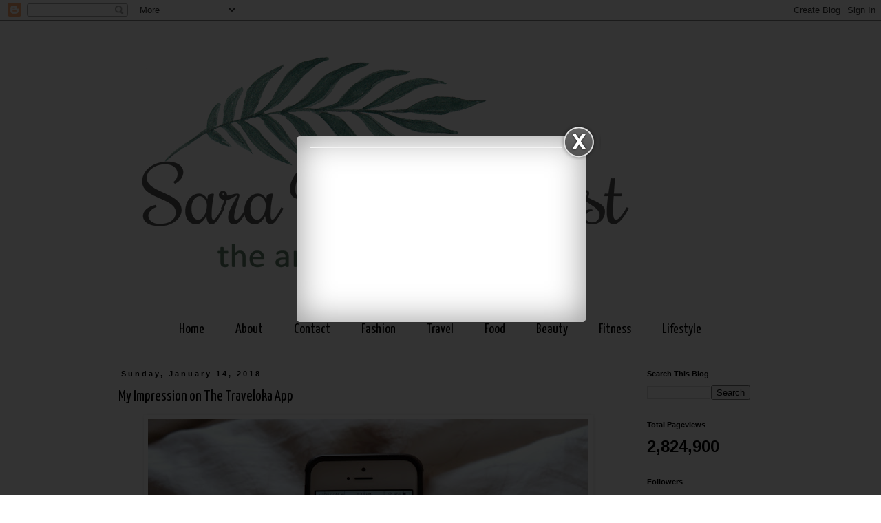

--- FILE ---
content_type: text/html; charset=UTF-8
request_url: https://www.alizasara.com/2018/01/my-impression-on-traveloka-app.html
body_size: 24484
content:
<!DOCTYPE html>
<html class='v2' dir='ltr' xmlns='http://www.w3.org/1999/xhtml' xmlns:b='http://www.google.com/2005/gml/b' xmlns:data='http://www.google.com/2005/gml/data' xmlns:expr='http://www.google.com/2005/gml/expr'>
<head>
<link href='https://www.blogger.com/static/v1/widgets/4128112664-css_bundle_v2.css' rel='stylesheet' type='text/css'/>
<meta content='width=1100' name='viewport'/>
<meta content='text/html; charset=UTF-8' http-equiv='Content-Type'/>
<meta content='blogger' name='generator'/>
<link href='https://www.alizasara.com/favicon.ico' rel='icon' type='image/x-icon'/>
<link href='https://www.alizasara.com/2018/01/my-impression-on-traveloka-app.html' rel='canonical'/>
<link rel="alternate" type="application/atom+xml" title="Sara Wanderlust - Atom" href="https://www.alizasara.com/feeds/posts/default" />
<link rel="alternate" type="application/rss+xml" title="Sara Wanderlust - RSS" href="https://www.alizasara.com/feeds/posts/default?alt=rss" />
<link rel="service.post" type="application/atom+xml" title="Sara Wanderlust - Atom" href="https://www.blogger.com/feeds/7465738875704426680/posts/default" />

<link rel="alternate" type="application/atom+xml" title="Sara Wanderlust - Atom" href="https://www.alizasara.com/feeds/9085664880582462213/comments/default" />
<!--Can't find substitution for tag [blog.ieCssRetrofitLinks]-->
<link href='https://blogger.googleusercontent.com/img/b/R29vZ2xl/AVvXsEjlfpTeu8V6Apj63OvagmkU4icwmqHgNBldcNdG3iuuG1t_I0l9Cz_Fd-1528pE5UTu-uaBXMMHFzNXyeQHzLbwZyZZvQd7q9MkKuBSKuezStO-9sLjN0dr7pFerKMPQ_44OizOm6DMIxmS/s640/DSCF6053.JPG' rel='image_src'/>
<meta content='https://www.alizasara.com/2018/01/my-impression-on-traveloka-app.html' property='og:url'/>
<meta content='My Impression on The Traveloka App' property='og:title'/>
<meta content='  Check out the Traveloka App   What is life if we don&#39;t get to travel the world? It&#39;s like being in a box when there are so many other type...' property='og:description'/>
<meta content='https://blogger.googleusercontent.com/img/b/R29vZ2xl/AVvXsEjlfpTeu8V6Apj63OvagmkU4icwmqHgNBldcNdG3iuuG1t_I0l9Cz_Fd-1528pE5UTu-uaBXMMHFzNXyeQHzLbwZyZZvQd7q9MkKuBSKuezStO-9sLjN0dr7pFerKMPQ_44OizOm6DMIxmS/w1200-h630-p-k-no-nu/DSCF6053.JPG' property='og:image'/>
<title>Sara Wanderlust: My Impression on The Traveloka App</title>
<style type='text/css'>@font-face{font-family:'Yanone Kaffeesatz';font-style:normal;font-weight:400;font-display:swap;src:url(//fonts.gstatic.com/s/yanonekaffeesatz/v32/3y9I6aknfjLm_3lMKjiMgmUUYBs04aUXNxt9gW2LIfto9tWZemGKKHD0VTtItvI.woff2)format('woff2');unicode-range:U+0460-052F,U+1C80-1C8A,U+20B4,U+2DE0-2DFF,U+A640-A69F,U+FE2E-FE2F;}@font-face{font-family:'Yanone Kaffeesatz';font-style:normal;font-weight:400;font-display:swap;src:url(//fonts.gstatic.com/s/yanonekaffeesatz/v32/3y9I6aknfjLm_3lMKjiMgmUUYBs04aUXNxt9gW2LIfto9tWZc2GKKHD0VTtItvI.woff2)format('woff2');unicode-range:U+0301,U+0400-045F,U+0490-0491,U+04B0-04B1,U+2116;}@font-face{font-family:'Yanone Kaffeesatz';font-style:normal;font-weight:400;font-display:swap;src:url(//fonts.gstatic.com/s/yanonekaffeesatz/v32/3y9I6aknfjLm_3lMKjiMgmUUYBs04aUXNxt9gW2LIfto9tWZC2GKKHD0VTtItvI.woff2)format('woff2');unicode-range:U+0302-0303,U+0305,U+0307-0308,U+0310,U+0312,U+0315,U+031A,U+0326-0327,U+032C,U+032F-0330,U+0332-0333,U+0338,U+033A,U+0346,U+034D,U+0391-03A1,U+03A3-03A9,U+03B1-03C9,U+03D1,U+03D5-03D6,U+03F0-03F1,U+03F4-03F5,U+2016-2017,U+2034-2038,U+203C,U+2040,U+2043,U+2047,U+2050,U+2057,U+205F,U+2070-2071,U+2074-208E,U+2090-209C,U+20D0-20DC,U+20E1,U+20E5-20EF,U+2100-2112,U+2114-2115,U+2117-2121,U+2123-214F,U+2190,U+2192,U+2194-21AE,U+21B0-21E5,U+21F1-21F2,U+21F4-2211,U+2213-2214,U+2216-22FF,U+2308-230B,U+2310,U+2319,U+231C-2321,U+2336-237A,U+237C,U+2395,U+239B-23B7,U+23D0,U+23DC-23E1,U+2474-2475,U+25AF,U+25B3,U+25B7,U+25BD,U+25C1,U+25CA,U+25CC,U+25FB,U+266D-266F,U+27C0-27FF,U+2900-2AFF,U+2B0E-2B11,U+2B30-2B4C,U+2BFE,U+3030,U+FF5B,U+FF5D,U+1D400-1D7FF,U+1EE00-1EEFF;}@font-face{font-family:'Yanone Kaffeesatz';font-style:normal;font-weight:400;font-display:swap;src:url(//fonts.gstatic.com/s/yanonekaffeesatz/v32/3y9I6aknfjLm_3lMKjiMgmUUYBs04aUXNxt9gW2LIfto9tWZGWGKKHD0VTtItvI.woff2)format('woff2');unicode-range:U+0001-000C,U+000E-001F,U+007F-009F,U+20DD-20E0,U+20E2-20E4,U+2150-218F,U+2190,U+2192,U+2194-2199,U+21AF,U+21E6-21F0,U+21F3,U+2218-2219,U+2299,U+22C4-22C6,U+2300-243F,U+2440-244A,U+2460-24FF,U+25A0-27BF,U+2800-28FF,U+2921-2922,U+2981,U+29BF,U+29EB,U+2B00-2BFF,U+4DC0-4DFF,U+FFF9-FFFB,U+10140-1018E,U+10190-1019C,U+101A0,U+101D0-101FD,U+102E0-102FB,U+10E60-10E7E,U+1D2C0-1D2D3,U+1D2E0-1D37F,U+1F000-1F0FF,U+1F100-1F1AD,U+1F1E6-1F1FF,U+1F30D-1F30F,U+1F315,U+1F31C,U+1F31E,U+1F320-1F32C,U+1F336,U+1F378,U+1F37D,U+1F382,U+1F393-1F39F,U+1F3A7-1F3A8,U+1F3AC-1F3AF,U+1F3C2,U+1F3C4-1F3C6,U+1F3CA-1F3CE,U+1F3D4-1F3E0,U+1F3ED,U+1F3F1-1F3F3,U+1F3F5-1F3F7,U+1F408,U+1F415,U+1F41F,U+1F426,U+1F43F,U+1F441-1F442,U+1F444,U+1F446-1F449,U+1F44C-1F44E,U+1F453,U+1F46A,U+1F47D,U+1F4A3,U+1F4B0,U+1F4B3,U+1F4B9,U+1F4BB,U+1F4BF,U+1F4C8-1F4CB,U+1F4D6,U+1F4DA,U+1F4DF,U+1F4E3-1F4E6,U+1F4EA-1F4ED,U+1F4F7,U+1F4F9-1F4FB,U+1F4FD-1F4FE,U+1F503,U+1F507-1F50B,U+1F50D,U+1F512-1F513,U+1F53E-1F54A,U+1F54F-1F5FA,U+1F610,U+1F650-1F67F,U+1F687,U+1F68D,U+1F691,U+1F694,U+1F698,U+1F6AD,U+1F6B2,U+1F6B9-1F6BA,U+1F6BC,U+1F6C6-1F6CF,U+1F6D3-1F6D7,U+1F6E0-1F6EA,U+1F6F0-1F6F3,U+1F6F7-1F6FC,U+1F700-1F7FF,U+1F800-1F80B,U+1F810-1F847,U+1F850-1F859,U+1F860-1F887,U+1F890-1F8AD,U+1F8B0-1F8BB,U+1F8C0-1F8C1,U+1F900-1F90B,U+1F93B,U+1F946,U+1F984,U+1F996,U+1F9E9,U+1FA00-1FA6F,U+1FA70-1FA7C,U+1FA80-1FA89,U+1FA8F-1FAC6,U+1FACE-1FADC,U+1FADF-1FAE9,U+1FAF0-1FAF8,U+1FB00-1FBFF;}@font-face{font-family:'Yanone Kaffeesatz';font-style:normal;font-weight:400;font-display:swap;src:url(//fonts.gstatic.com/s/yanonekaffeesatz/v32/3y9I6aknfjLm_3lMKjiMgmUUYBs04aUXNxt9gW2LIfto9tWZeGGKKHD0VTtItvI.woff2)format('woff2');unicode-range:U+0102-0103,U+0110-0111,U+0128-0129,U+0168-0169,U+01A0-01A1,U+01AF-01B0,U+0300-0301,U+0303-0304,U+0308-0309,U+0323,U+0329,U+1EA0-1EF9,U+20AB;}@font-face{font-family:'Yanone Kaffeesatz';font-style:normal;font-weight:400;font-display:swap;src:url(//fonts.gstatic.com/s/yanonekaffeesatz/v32/3y9I6aknfjLm_3lMKjiMgmUUYBs04aUXNxt9gW2LIfto9tWZeWGKKHD0VTtItvI.woff2)format('woff2');unicode-range:U+0100-02BA,U+02BD-02C5,U+02C7-02CC,U+02CE-02D7,U+02DD-02FF,U+0304,U+0308,U+0329,U+1D00-1DBF,U+1E00-1E9F,U+1EF2-1EFF,U+2020,U+20A0-20AB,U+20AD-20C0,U+2113,U+2C60-2C7F,U+A720-A7FF;}@font-face{font-family:'Yanone Kaffeesatz';font-style:normal;font-weight:400;font-display:swap;src:url(//fonts.gstatic.com/s/yanonekaffeesatz/v32/3y9I6aknfjLm_3lMKjiMgmUUYBs04aUXNxt9gW2LIfto9tWZd2GKKHD0VTtI.woff2)format('woff2');unicode-range:U+0000-00FF,U+0131,U+0152-0153,U+02BB-02BC,U+02C6,U+02DA,U+02DC,U+0304,U+0308,U+0329,U+2000-206F,U+20AC,U+2122,U+2191,U+2193,U+2212,U+2215,U+FEFF,U+FFFD;}</style>
<style id='page-skin-1' type='text/css'><!--
/*
-----------------------------------------------
Blogger Template Style
Name:     Simple
Designer: Josh Peterson
URL:      www.noaesthetic.com
----------------------------------------------- */
/* Variable definitions
====================
<Variable name="keycolor" description="Main Color" type="color" default="#66bbdd"/>
<Group description="Page Text" selector="body">
<Variable name="body.font" description="Font" type="font"
default="normal normal 12px Arial, Tahoma, Helvetica, FreeSans, sans-serif"/>
<Variable name="body.text.color" description="Text Color" type="color" default="#222222"/>
</Group>
<Group description="Backgrounds" selector=".body-fauxcolumns-outer">
<Variable name="body.background.color" description="Outer Background" type="color" default="#66bbdd"/>
<Variable name="content.background.color" description="Main Background" type="color" default="#ffffff"/>
<Variable name="header.background.color" description="Header Background" type="color" default="transparent"/>
</Group>
<Group description="Links" selector=".main-outer">
<Variable name="link.color" description="Link Color" type="color" default="#2288bb"/>
<Variable name="link.visited.color" description="Visited Color" type="color" default="#888888"/>
<Variable name="link.hover.color" description="Hover Color" type="color" default="#33aaff"/>
</Group>
<Group description="Blog Title" selector=".header h1">
<Variable name="header.font" description="Font" type="font"
default="normal normal 60px Arial, Tahoma, Helvetica, FreeSans, sans-serif"/>
<Variable name="header.text.color" description="Title Color" type="color" default="#3399bb" />
</Group>
<Group description="Blog Description" selector=".header .description">
<Variable name="description.text.color" description="Description Color" type="color"
default="#777777" />
</Group>
<Group description="Tabs Text" selector=".tabs-inner .widget li a">
<Variable name="tabs.font" description="Font" type="font"
default="normal normal 14px Arial, Tahoma, Helvetica, FreeSans, sans-serif"/>
<Variable name="tabs.text.color" description="Text Color" type="color" default="#999999"/>
<Variable name="tabs.selected.text.color" description="Selected Color" type="color" default="#000000"/>
</Group>
<Group description="Tabs Background" selector=".tabs-outer .PageList">
<Variable name="tabs.background.color" description="Background Color" type="color" default="#f5f5f5"/>
<Variable name="tabs.selected.background.color" description="Selected Color" type="color" default="#eeeeee"/>
</Group>
<Group description="Post Title" selector="h3.post-title, .comments h4">
<Variable name="post.title.font" description="Font" type="font"
default="normal normal 22px Arial, Tahoma, Helvetica, FreeSans, sans-serif"/>
</Group>
<Group description="Date Header" selector=".date-header">
<Variable name="date.header.color" description="Text Color" type="color"
default="#000000"/>
<Variable name="date.header.background.color" description="Background Color" type="color"
default="transparent"/>
<Variable name="date.header.font" description="Text Font" type="font"
default="normal bold 11px Arial, Tahoma, Helvetica, FreeSans, sans-serif"/>
<Variable name="date.header.padding" description="Date Header Padding" type="string" default="inherit"/>
<Variable name="date.header.letterspacing" description="Date Header Letter Spacing" type="string" default="inherit"/>
<Variable name="date.header.margin" description="Date Header Margin" type="string" default="inherit"/>
</Group>
<Group description="Post Footer" selector=".post-footer">
<Variable name="post.footer.text.color" description="Text Color" type="color" default="#666666"/>
<Variable name="post.footer.background.color" description="Background Color" type="color"
default="#f9f9f9"/>
<Variable name="post.footer.border.color" description="Shadow Color" type="color" default="#eeeeee"/>
</Group>
<Group description="Gadgets" selector="h2">
<Variable name="widget.title.font" description="Title Font" type="font"
default="normal bold 11px Arial, Tahoma, Helvetica, FreeSans, sans-serif"/>
<Variable name="widget.title.text.color" description="Title Color" type="color" default="#000000"/>
<Variable name="widget.alternate.text.color" description="Alternate Color" type="color" default="#999999"/>
</Group>
<Group description="Images" selector=".main-inner">
<Variable name="image.background.color" description="Background Color" type="color" default="#ffffff"/>
<Variable name="image.border.color" description="Border Color" type="color" default="#eeeeee"/>
<Variable name="image.text.color" description="Caption Text Color" type="color" default="#000000"/>
</Group>
<Group description="Accents" selector=".content-inner">
<Variable name="body.rule.color" description="Separator Line Color" type="color" default="#eeeeee"/>
<Variable name="tabs.border.color" description="Tabs Border Color" type="color" default="transparent"/>
</Group>
<Variable name="body.background" description="Body Background" type="background"
color="#ffffff" default="$(color) none repeat scroll top left"/>
<Variable name="body.background.override" description="Body Background Override" type="string" default=""/>
<Variable name="body.background.gradient.cap" description="Body Gradient Cap" type="url"
default="url(https://resources.blogblog.com/blogblog/data/1kt/simple/gradients_light.png)"/>
<Variable name="body.background.gradient.tile" description="Body Gradient Tile" type="url"
default="url(https://resources.blogblog.com/blogblog/data/1kt/simple/body_gradient_tile_light.png)"/>
<Variable name="content.background.color.selector" description="Content Background Color Selector" type="string" default=".content-inner"/>
<Variable name="content.padding" description="Content Padding" type="length" default="10px" min="0" max="100px"/>
<Variable name="content.padding.horizontal" description="Content Horizontal Padding" type="length" default="10px" min="0" max="100px"/>
<Variable name="content.shadow.spread" description="Content Shadow Spread" type="length" default="40px" min="0" max="100px"/>
<Variable name="content.shadow.spread.webkit" description="Content Shadow Spread (WebKit)" type="length" default="5px" min="0" max="100px"/>
<Variable name="content.shadow.spread.ie" description="Content Shadow Spread (IE)" type="length" default="10px" min="0" max="100px"/>
<Variable name="main.border.width" description="Main Border Width" type="length" default="0" min="0" max="10px"/>
<Variable name="header.background.gradient" description="Header Gradient" type="url" default="none"/>
<Variable name="header.shadow.offset.left" description="Header Shadow Offset Left" type="length" default="-1px" min="-50px" max="50px"/>
<Variable name="header.shadow.offset.top" description="Header Shadow Offset Top" type="length" default="-1px" min="-50px" max="50px"/>
<Variable name="header.shadow.spread" description="Header Shadow Spread" type="length" default="1px" min="0" max="100px"/>
<Variable name="header.padding" description="Header Padding" type="length" default="30px" min="0" max="100px"/>
<Variable name="header.border.size" description="Header Border Size" type="length" default="1px" min="0" max="10px"/>
<Variable name="header.bottom.border.size" description="Header Bottom Border Size" type="length" default="1px" min="0" max="10px"/>
<Variable name="header.border.horizontalsize" description="Header Horizontal Border Size" type="length" default="0" min="0" max="10px"/>
<Variable name="description.text.size" description="Description Text Size" type="string" default="140%"/>
<Variable name="tabs.margin.top" description="Tabs Margin Top" type="length" default="0" min="0" max="100px"/>
<Variable name="tabs.margin.side" description="Tabs Side Margin" type="length" default="30px" min="0" max="100px"/>
<Variable name="tabs.background.gradient" description="Tabs Background Gradient" type="url"
default="url(https://resources.blogblog.com/blogblog/data/1kt/simple/gradients_light.png)"/>
<Variable name="tabs.border.width" description="Tabs Border Width" type="length" default="1px" min="0" max="10px"/>
<Variable name="tabs.bevel.border.width" description="Tabs Bevel Border Width" type="length" default="1px" min="0" max="10px"/>
<Variable name="post.margin.bottom" description="Post Bottom Margin" type="length" default="25px" min="0" max="100px"/>
<Variable name="image.border.small.size" description="Image Border Small Size" type="length" default="2px" min="0" max="10px"/>
<Variable name="image.border.large.size" description="Image Border Large Size" type="length" default="5px" min="0" max="10px"/>
<Variable name="page.width.selector" description="Page Width Selector" type="string" default=".region-inner"/>
<Variable name="page.width" description="Page Width" type="string" default="auto"/>
<Variable name="main.section.margin" description="Main Section Margin" type="length" default="15px" min="0" max="100px"/>
<Variable name="main.padding" description="Main Padding" type="length" default="15px" min="0" max="100px"/>
<Variable name="main.padding.top" description="Main Padding Top" type="length" default="30px" min="0" max="100px"/>
<Variable name="main.padding.bottom" description="Main Padding Bottom" type="length" default="30px" min="0" max="100px"/>
<Variable name="paging.background"
color="#ffffff"
description="Background of blog paging area" type="background"
default="transparent none no-repeat scroll top center"/>
<Variable name="footer.bevel" description="Bevel border length of footer" type="length" default="0" min="0" max="10px"/>
<Variable name="mobile.background.overlay" description="Mobile Background Overlay" type="string"
default="transparent none repeat scroll top left"/>
<Variable name="mobile.background.size" description="Mobile Background Size" type="string" default="auto"/>
<Variable name="mobile.button.color" description="Mobile Button Color" type="color" default="#ffffff" />
<Variable name="startSide" description="Side where text starts in blog language" type="automatic" default="left"/>
<Variable name="endSide" description="Side where text ends in blog language" type="automatic" default="right"/>
*/
/* Content
----------------------------------------------- */
body {
font: normal normal 12px 'Trebuchet MS', Trebuchet, Verdana, sans-serif;
color: #000000;
background: #ffffff none repeat scroll top left;
padding: 0 0 0 0;
}
html body .region-inner {
min-width: 0;
max-width: 100%;
width: auto;
}
h2 {
font-size: 22px;
}
a:link {
text-decoration:none;
color: #000000;
}
a:visited {
text-decoration:none;
color: #740039;
}
a:hover {
text-decoration:underline;
color: #ae0055;
}
.body-fauxcolumn-outer .fauxcolumn-inner {
background: transparent none repeat scroll top left;
_background-image: none;
}
.body-fauxcolumn-outer .cap-top {
position: absolute;
z-index: 1;
height: 400px;
width: 100%;
}
.body-fauxcolumn-outer .cap-top .cap-left {
width: 100%;
background: transparent none repeat-x scroll top left;
_background-image: none;
}
.content-outer {
-moz-box-shadow: 0 0 0 rgba(0, 0, 0, .15);
-webkit-box-shadow: 0 0 0 rgba(0, 0, 0, .15);
-goog-ms-box-shadow: 0 0 0 #333333;
box-shadow: 0 0 0 rgba(0, 0, 0, .15);
margin-bottom: 1px;
}
.content-inner {
padding: 10px 40px;
}
.content-inner {
background-color: #ffffff;
}
/* Header
----------------------------------------------- */
.header-outer {
background: transparent none repeat-x scroll 0 -400px;
_background-image: none;
}
.Header h1 {
font: normal normal 40px 'Trebuchet MS',Trebuchet,Verdana,sans-serif;
color: #000000;
text-shadow: 0 0 0 rgba(0, 0, 0, .2);
}
.Header h1 a {
color: #000000;
}
.Header .description {
font-size: 18px;
color: #000000;
}
.header-inner .Header .titlewrapper {
padding: 22px 0;
}
.header-inner .Header .descriptionwrapper {
padding: 0 0;
}
/* Tabs
----------------------------------------------- */
.tabs-inner .section:first-child {
border-top: 0 solid transparent;
}
.tabs-inner .section:first-child ul {
margin-top: -1px;
border-top: 1px solid transparent;
border-left: 1px solid transparent;
border-right: 1px solid transparent;
}
.tabs-inner .widget ul {
background: #ffffff none repeat-x scroll 0 -800px;
_background-image: none;
border-bottom: 1px solid transparent;
margin-top: 0;
margin-left: -30px;
margin-right: -30px;
}
.tabs-inner .widget li a {
display: inline-block;
padding: .6em 1em;
font: normal normal 20px Yanone Kaffeesatz;
color: #000000;
border-left: 1px solid #ffffff;
border-right: 1px solid transparent;
}
.tabs-inner .widget li:first-child a {
border-left: none;
}
.tabs-inner .widget li.selected a, .tabs-inner .widget li a:hover {
color: #000000;
background-color: #ffffff;
text-decoration: none;
}
/* Columns
----------------------------------------------- */
.main-outer {
border-top: 0 solid transparent;
}
.fauxcolumn-left-outer .fauxcolumn-inner {
border-right: 1px solid transparent;
}
.fauxcolumn-right-outer .fauxcolumn-inner {
border-left: 1px solid transparent;
}
/* Headings
----------------------------------------------- */
div.widget > h2,
div.widget h2.title {
margin: 0 0 1em 0;
font: normal bold 11px 'Trebuchet MS',Trebuchet,Verdana,sans-serif;
color: #000000;
}
/* Widgets
----------------------------------------------- */
.widget .zippy {
color: #999999;
text-shadow: 2px 2px 1px rgba(0, 0, 0, .1);
}
.widget .popular-posts ul {
list-style: none;
}
/* Posts
----------------------------------------------- */
h2.date-header {
font: normal bold 11px Arial, Tahoma, Helvetica, FreeSans, sans-serif;
}
.date-header span {
background-color: transparent;
color: #000000;
padding: 0.4em;
letter-spacing: 3px;
margin: inherit;
}
.main-inner {
padding-top: 35px;
padding-bottom: 65px;
}
.main-inner .column-center-inner {
padding: 0 0;
}
.main-inner .column-center-inner .section {
margin: 0 1em;
}
.post {
margin: 0 0 45px 0;
}
h3.post-title, .comments h4 {
font: normal normal 22px Yanone Kaffeesatz;
margin: .75em 0 0;
}
.post-body {
font-size: 110%;
line-height: 1.4;
position: relative;
}
.post-body img, .post-body .tr-caption-container, .Profile img, .Image img,
.BlogList .item-thumbnail img {
padding: 2px;
background: transparent;
border: 1px solid transparent;
-moz-box-shadow: 1px 1px 5px rgba(0, 0, 0, .1);
-webkit-box-shadow: 1px 1px 5px rgba(0, 0, 0, .1);
box-shadow: 1px 1px 5px rgba(0, 0, 0, .1);
}
.post-body img, .post-body .tr-caption-container {
padding: 5px;
}
.post-body .tr-caption-container {
color: #000000;
}
.post-body .tr-caption-container img {
padding: 0;
background: transparent;
border: none;
-moz-box-shadow: 0 0 0 rgba(0, 0, 0, .1);
-webkit-box-shadow: 0 0 0 rgba(0, 0, 0, .1);
box-shadow: 0 0 0 rgba(0, 0, 0, .1);
}
.post-header {
margin: 0 0 1.5em;
line-height: 1.6;
font-size: 90%;
}
.post-footer {
margin: 20px -2px 0;
padding: 5px 10px;
color: #000000;
background-color: transparent;
border-bottom: 1px solid #ccc0c0;
line-height: 1.6;
font-size: 90%;
}
#comments .comment-author {
padding-top: 1.5em;
border-top: 1px solid transparent;
background-position: 0 1.5em;
}
#comments .comment-author:first-child {
padding-top: 0;
border-top: none;
}
.avatar-image-container {
margin: .2em 0 0;
}
#comments .avatar-image-container img {
border: 1px solid transparent;
}
/* Comments
----------------------------------------------- */
.comments .comments-content .icon.blog-author {
background-repeat: no-repeat;
background-image: url([data-uri]);
}
.comments .comments-content .loadmore a {
border-top: 1px solid #999999;
border-bottom: 1px solid #999999;
}
.comments .comment-thread.inline-thread {
background-color: transparent;
}
.comments .continue {
border-top: 2px solid #999999;
}
/* Accents
---------------------------------------------- */
.section-columns td.columns-cell {
border-left: 1px solid transparent;
}
.blog-pager {
background: transparent url(//www.blogblog.com/1kt/simple/paging_dot.png) repeat-x scroll top center;
}
.blog-pager-older-link, .home-link,
.blog-pager-newer-link {
background-color: #ffffff;
padding: 5px;
}
.footer-outer {
border-top: 1px dashed #bbbbbb;
}
/* Mobile
----------------------------------------------- */
body.mobile  {
background-size: auto;
}
.mobile .body-fauxcolumn-outer {
background: transparent none repeat scroll top left;
}
.mobile .body-fauxcolumn-outer .cap-top {
background-size: 100% auto;
}
.mobile .content-outer {
-webkit-box-shadow: 0 0 3px rgba(0, 0, 0, .15);
box-shadow: 0 0 3px rgba(0, 0, 0, .15);
}
.mobile .tabs-inner .widget ul {
margin-left: 0;
margin-right: 0;
}
.mobile .post {
margin: 0;
}
.mobile .main-inner .column-center-inner .section {
margin: 0;
}
.mobile .date-header span {
padding: 0.1em 10px;
margin: 0 -10px;
}
.mobile h3.post-title {
margin: 0;
}
.mobile .blog-pager {
background: transparent none no-repeat scroll top center;
}
.mobile .footer-outer {
border-top: none;
}
.mobile .main-inner, .mobile .footer-inner {
background-color: #ffffff;
}
.mobile-index-contents {
color: #000000;
}
.mobile-link-button {
background-color: #000000;
}
.mobile-link-button a:link, .mobile-link-button a:visited {
color: #ffffff;
}
.mobile .tabs-inner .section:first-child {
border-top: none;
}
.mobile .tabs-inner .PageList .widget-content {
background-color: #ffffff;
color: #000000;
border-top: 1px solid transparent;
border-bottom: 1px solid transparent;
}
.mobile .tabs-inner .PageList .widget-content .pagelist-arrow {
border-left: 1px solid transparent;
}
.PageList {text-align:center !important;}
.PageList li {display:inline !important; float:none !important;}
--></style>
<style id='template-skin-1' type='text/css'><!--
body {
min-width: 1040px;
}
.content-outer, .content-fauxcolumn-outer, .region-inner {
min-width: 1040px;
max-width: 1040px;
_width: 1040px;
}
.main-inner .columns {
padding-left: 0;
padding-right: 210px;
}
.main-inner .fauxcolumn-center-outer {
left: 0;
right: 210px;
/* IE6 does not respect left and right together */
_width: expression(this.parentNode.offsetWidth -
parseInt("0") -
parseInt("210px") + 'px');
}
.main-inner .fauxcolumn-left-outer {
width: 0;
}
.main-inner .fauxcolumn-right-outer {
width: 210px;
}
.main-inner .column-left-outer {
width: 0;
right: 100%;
margin-left: -0;
}
.main-inner .column-right-outer {
width: 210px;
margin-right: -210px;
}
#layout {
min-width: 0;
}
#layout .content-outer {
min-width: 0;
width: 800px;
}
#layout .region-inner {
min-width: 0;
width: auto;
}
body#layout div.add_widget {
padding: 8px;
}
body#layout div.add_widget a {
margin-left: 32px;
}
--></style>
<link href='https://www.blogger.com/dyn-css/authorization.css?targetBlogID=7465738875704426680&amp;zx=92f932f4-b688-46d5-9894-e1e965eddac8' media='none' onload='if(media!=&#39;all&#39;)media=&#39;all&#39;' rel='stylesheet'/><noscript><link href='https://www.blogger.com/dyn-css/authorization.css?targetBlogID=7465738875704426680&amp;zx=92f932f4-b688-46d5-9894-e1e965eddac8' rel='stylesheet'/></noscript>
<meta name='google-adsense-platform-account' content='ca-host-pub-1556223355139109'/>
<meta name='google-adsense-platform-domain' content='blogspot.com'/>

<!-- data-ad-client=ca-pub-7066710942230517 -->

</head>
<body class='loading'>
<div class='navbar section' id='navbar' name='Navbar'><div class='widget Navbar' data-version='1' id='Navbar1'><script type="text/javascript">
    function setAttributeOnload(object, attribute, val) {
      if(window.addEventListener) {
        window.addEventListener('load',
          function(){ object[attribute] = val; }, false);
      } else {
        window.attachEvent('onload', function(){ object[attribute] = val; });
      }
    }
  </script>
<div id="navbar-iframe-container"></div>
<script type="text/javascript" src="https://apis.google.com/js/platform.js"></script>
<script type="text/javascript">
      gapi.load("gapi.iframes:gapi.iframes.style.bubble", function() {
        if (gapi.iframes && gapi.iframes.getContext) {
          gapi.iframes.getContext().openChild({
              url: 'https://www.blogger.com/navbar/7465738875704426680?po\x3d9085664880582462213\x26origin\x3dhttps://www.alizasara.com',
              where: document.getElementById("navbar-iframe-container"),
              id: "navbar-iframe"
          });
        }
      });
    </script><script type="text/javascript">
(function() {
var script = document.createElement('script');
script.type = 'text/javascript';
script.src = '//pagead2.googlesyndication.com/pagead/js/google_top_exp.js';
var head = document.getElementsByTagName('head')[0];
if (head) {
head.appendChild(script);
}})();
</script>
</div></div>
<div class='body-fauxcolumns'>
<div class='fauxcolumn-outer body-fauxcolumn-outer'>
<div class='cap-top'>
<div class='cap-left'></div>
<div class='cap-right'></div>
</div>
<div class='fauxborder-left'>
<div class='fauxborder-right'></div>
<div class='fauxcolumn-inner'>
</div>
</div>
<div class='cap-bottom'>
<div class='cap-left'></div>
<div class='cap-right'></div>
</div>
</div>
</div>
<div class='content'>
<div class='content-fauxcolumns'>
<div class='fauxcolumn-outer content-fauxcolumn-outer'>
<div class='cap-top'>
<div class='cap-left'></div>
<div class='cap-right'></div>
</div>
<div class='fauxborder-left'>
<div class='fauxborder-right'></div>
<div class='fauxcolumn-inner'>
</div>
</div>
<div class='cap-bottom'>
<div class='cap-left'></div>
<div class='cap-right'></div>
</div>
</div>
</div>
<div class='content-outer'>
<div class='content-cap-top cap-top'>
<div class='cap-left'></div>
<div class='cap-right'></div>
</div>
<div class='fauxborder-left content-fauxborder-left'>
<div class='fauxborder-right content-fauxborder-right'></div>
<div class='content-inner'>
<header>
<div class='header-outer'>
<div class='header-cap-top cap-top'>
<div class='cap-left'></div>
<div class='cap-right'></div>
</div>
<div class='fauxborder-left header-fauxborder-left'>
<div class='fauxborder-right header-fauxborder-right'></div>
<div class='region-inner header-inner'>
<div class='header section' id='header' name='Header'><div class='widget Header' data-version='1' id='Header1'>
<div id='header-inner'>
<a href='https://www.alizasara.com/' style='display: block'>
<img alt='Sara Wanderlust' height='417px; ' id='Header1_headerimg' src='https://blogger.googleusercontent.com/img/b/R29vZ2xl/AVvXsEiCVHz9K3CBTHMSBd37UhYN0EayKu-pEQj9RC3qs7UsqAt3LPOgGocLMoTIQi4R1YDO-GOQvJ3IneOP0zpkKE1t4mVszK9ZPJRsewXKCT-1g9FlLWje3LxTLsI6Z8Ao06VCgJFDi0N-4aLy/s1600/aliza-web-low-res.png' style='display: block' width='800px; '/>
</a>
</div>
</div></div>
</div>
</div>
<div class='header-cap-bottom cap-bottom'>
<div class='cap-left'></div>
<div class='cap-right'></div>
</div>
</div>
</header>
<div class='tabs-outer'>
<div class='tabs-cap-top cap-top'>
<div class='cap-left'></div>
<div class='cap-right'></div>
</div>
<div class='fauxborder-left tabs-fauxborder-left'>
<div class='fauxborder-right tabs-fauxborder-right'></div>
<div class='region-inner tabs-inner'>
<div class='tabs section' id='crosscol' name='Cross-Column'><div class='widget PageList' data-version='1' id='PageList2'>
<h2>Pages</h2>
<div class='widget-content'>
<ul>
<li>
<a href='https://www.alizasara.com/'>Home</a>
</li>
<li>
<a href='https://www.alizasara.com/p/about_6772.html'>About</a>
</li>
<li>
<a href='https://www.alizasara.com/p/contact.html'>Contact</a>
</li>
<li>
<a href='http://www.alizasara.com/search/label/Fashion'>Fashion</a>
</li>
<li>
<a href='http://www.alizasara.com/search/label/travel'>Travel</a>
</li>
<li>
<a href='http://www.alizasara.com/search/label/Food'>Food</a>
</li>
<li>
<a href='http://www.alizasara.com/search/label/beauty'>Beauty</a>
</li>
<li>
<a href='http://www.alizasara.com/search/label/Fitness'>Fitness</a>
</li>
<li>
<a href='http://www.alizasara.com/search/label/lifestyle'>Lifestyle</a>
</li>
</ul>
<div class='clear'></div>
</div>
</div></div>
<div class='tabs no-items section' id='crosscol-overflow' name='Cross-Column 2'></div>
</div>
</div>
<div class='tabs-cap-bottom cap-bottom'>
<div class='cap-left'></div>
<div class='cap-right'></div>
</div>
</div>
<div class='main-outer'>
<div class='main-cap-top cap-top'>
<div class='cap-left'></div>
<div class='cap-right'></div>
</div>
<div class='fauxborder-left main-fauxborder-left'>
<div class='fauxborder-right main-fauxborder-right'></div>
<div class='region-inner main-inner'>
<div class='columns fauxcolumns'>
<div class='fauxcolumn-outer fauxcolumn-center-outer'>
<div class='cap-top'>
<div class='cap-left'></div>
<div class='cap-right'></div>
</div>
<div class='fauxborder-left'>
<div class='fauxborder-right'></div>
<div class='fauxcolumn-inner'>
</div>
</div>
<div class='cap-bottom'>
<div class='cap-left'></div>
<div class='cap-right'></div>
</div>
</div>
<div class='fauxcolumn-outer fauxcolumn-left-outer'>
<div class='cap-top'>
<div class='cap-left'></div>
<div class='cap-right'></div>
</div>
<div class='fauxborder-left'>
<div class='fauxborder-right'></div>
<div class='fauxcolumn-inner'>
</div>
</div>
<div class='cap-bottom'>
<div class='cap-left'></div>
<div class='cap-right'></div>
</div>
</div>
<div class='fauxcolumn-outer fauxcolumn-right-outer'>
<div class='cap-top'>
<div class='cap-left'></div>
<div class='cap-right'></div>
</div>
<div class='fauxborder-left'>
<div class='fauxborder-right'></div>
<div class='fauxcolumn-inner'>
</div>
</div>
<div class='cap-bottom'>
<div class='cap-left'></div>
<div class='cap-right'></div>
</div>
</div>
<!-- corrects IE6 width calculation -->
<div class='columns-inner'>
<div class='column-center-outer'>
<div class='column-center-inner'>
<div class='main section' id='main' name='Main'><div class='widget Blog' data-version='1' id='Blog1'>
<div class='blog-posts hfeed'>

          <div class="date-outer">
        
<h2 class='date-header'><span>Sunday, January 14, 2018</span></h2>

          <div class="date-posts">
        
<div class='post-outer'>
<div class='post hentry uncustomized-post-template' itemprop='blogPost' itemscope='itemscope' itemtype='http://schema.org/BlogPosting'>
<meta content='https://blogger.googleusercontent.com/img/b/R29vZ2xl/AVvXsEjlfpTeu8V6Apj63OvagmkU4icwmqHgNBldcNdG3iuuG1t_I0l9Cz_Fd-1528pE5UTu-uaBXMMHFzNXyeQHzLbwZyZZvQd7q9MkKuBSKuezStO-9sLjN0dr7pFerKMPQ_44OizOm6DMIxmS/s640/DSCF6053.JPG' itemprop='image_url'/>
<meta content='7465738875704426680' itemprop='blogId'/>
<meta content='9085664880582462213' itemprop='postId'/>
<a name='9085664880582462213'></a>
<h3 class='post-title entry-title' itemprop='name'>
My Impression on The Traveloka App
</h3>
<div class='post-header'>
<div class='post-header-line-1'></div>
</div>
<div class='post-body entry-content' id='post-body-9085664880582462213' itemprop='description articleBody'>
<table align="center" cellpadding="0" cellspacing="0" class="tr-caption-container" style="margin-left: auto; margin-right: auto; text-align: center;"><tbody>
<tr><td style="text-align: center;"><a href="https://blogger.googleusercontent.com/img/b/R29vZ2xl/AVvXsEjlfpTeu8V6Apj63OvagmkU4icwmqHgNBldcNdG3iuuG1t_I0l9Cz_Fd-1528pE5UTu-uaBXMMHFzNXyeQHzLbwZyZZvQd7q9MkKuBSKuezStO-9sLjN0dr7pFerKMPQ_44OizOm6DMIxmS/s1600/DSCF6053.JPG" style="margin-left: auto; margin-right: auto;"><img border="0" data-original-height="1067" data-original-width="1600" height="426" src="https://blogger.googleusercontent.com/img/b/R29vZ2xl/AVvXsEjlfpTeu8V6Apj63OvagmkU4icwmqHgNBldcNdG3iuuG1t_I0l9Cz_Fd-1528pE5UTu-uaBXMMHFzNXyeQHzLbwZyZZvQd7q9MkKuBSKuezStO-9sLjN0dr7pFerKMPQ_44OizOm6DMIxmS/s640/DSCF6053.JPG" width="640" /></a></td></tr>
<tr><td class="tr-caption" style="text-align: center;">Check out the Traveloka App</td></tr>
</tbody></table>
What is life if we don't get to&nbsp;travel the world? It's like being in a box when there are&nbsp;so many other types of boxes to be discovered! I was recently introduced to the Traveloka App and I actually found reasons why you should book your holiday plans through the Traveloka App. Living in a tech-savvy world, its time to go digital and portable where you can<span style="color: #3d85c6;"> experience the easiest and fastest way of booking cheap flights and hotels in less than one minute</span>. After all, time is money, right?<br />
<br />
<table align="center" cellpadding="0" cellspacing="0" class="tr-caption-container" style="margin-left: auto; margin-right: auto; text-align: center;"><tbody>
<tr><td style="text-align: center;"><a href="https://blogger.googleusercontent.com/img/b/R29vZ2xl/AVvXsEiWDDYewj94RdzrAbW17UJ2sOteUd65CTK1OlkIyoiorMg_ZPIa3OcU7s2XCwnl-5TcwuJUzE_UkDDoEwprhDrHUCczgxfidnC30kii24QBS8auN7ilGubL6tMyB16kC9vYUbibonVLVZQC/s1600/DSCF6062.JPG" style="margin-left: auto; margin-right: auto;"><img border="0" data-original-height="1067" data-original-width="1600" height="426" src="https://blogger.googleusercontent.com/img/b/R29vZ2xl/AVvXsEiWDDYewj94RdzrAbW17UJ2sOteUd65CTK1OlkIyoiorMg_ZPIa3OcU7s2XCwnl-5TcwuJUzE_UkDDoEwprhDrHUCczgxfidnC30kii24QBS8auN7ilGubL6tMyB16kC9vYUbibonVLVZQC/s640/DSCF6062.JPG" width="640" /></a></td></tr>
<tr><td class="tr-caption" style="text-align: center;">Traveloka App Homepage</td></tr>
</tbody></table>
Since I've downloaded the app during my staycation at The KL Journal, I've decided to write a separate post on my first impression of the app. The app is incredibly user-friendly, and with just a few clicks, you can already<span style="color: #3d85c6;"> filter yourself the cheapest flights available within seconds</span>! Now everyone can fly, but the real question is who has time to filter the best deals? Traveloka has got it covered! Looking at their home page, you can see that <span style="color: #3d85c6;">they offer flights, international flights, hotels, international hotels and ongoing promotions where you can find flight deals, hotel deals and more</span>.<br />
<br />
<div class="separator" style="clear: both; text-align: center;">
<a href="https://blogger.googleusercontent.com/img/b/R29vZ2xl/AVvXsEivGz1rvwtKhXpm5akH50Zd-o090BUytqhrCQK1I0s0aEuHF9RbdE3HFrzJ84cuAUD2BhwaYvm7oPWs6MNOyX3tt4LCj2FrAbnpkSmu8yaVA1xKarsFvj8OKDue7XkYnIWQvhJ5fwYnzMI8/s1600/IMAGE+2018-01-14+17%253A39%253A51.jpg" style="margin-left: 1em; margin-right: 1em; text-align: center;"><img border="0" data-original-height="829" data-original-width="640" height="320" src="https://blogger.googleusercontent.com/img/b/R29vZ2xl/AVvXsEivGz1rvwtKhXpm5akH50Zd-o090BUytqhrCQK1I0s0aEuHF9RbdE3HFrzJ84cuAUD2BhwaYvm7oPWs6MNOyX3tt4LCj2FrAbnpkSmu8yaVA1xKarsFvj8OKDue7XkYnIWQvhJ5fwYnzMI8/s320/IMAGE+2018-01-14+17%253A39%253A51.jpg" width="247" /></a><a href="https://blogger.googleusercontent.com/img/b/R29vZ2xl/AVvXsEjh8nwLPpTN1X3nj0rX-LSU6z-dtNScWziLA3ykMSPOHH-uIaZ4YQaMUht26S1MGQuU4sTaeUbx8S4ozL1mZxVwNIRNRBjSp7p52FQexjkW5jY8vUKZmT6h5CzWtjI0CFmjeQpp2nsPz7bR/s1600/IMAGE+2018-01-14+17%253A39%253A54.jpg" style="margin-left: 1em; margin-right: 1em;"><img border="0" data-original-height="741" data-original-width="632" height="320" src="https://blogger.googleusercontent.com/img/b/R29vZ2xl/AVvXsEjh8nwLPpTN1X3nj0rX-LSU6z-dtNScWziLA3ykMSPOHH-uIaZ4YQaMUht26S1MGQuU4sTaeUbx8S4ozL1mZxVwNIRNRBjSp7p52FQexjkW5jY8vUKZmT6h5CzWtjI0CFmjeQpp2nsPz7bR/s320/IMAGE+2018-01-14+17%253A39%253A54.jpg" width="272" /></a></div>
<br />
<br />
<table align="center" cellpadding="0" cellspacing="0" class="tr-caption-container" style="margin-left: auto; margin-right: auto; text-align: center;"><tbody>
<tr><td style="text-align: center;"><a href="https://blogger.googleusercontent.com/img/b/R29vZ2xl/AVvXsEh4zLojXDOL0eV79PGFXhHntu9Gcrxlb3QoF96VkdIe2QagqH3uzT0Ko0uxHL3iHXk74dbl76bGhoL83vRLuUunVVPzU-2TIwCgXV3i88Ch58FDv07Ci-TNYksI636UG4CIpwG8znAK36gK/s1600/IMAGE+2018-01-14+17%253A39%253A56.jpg" style="margin-left: auto; margin-right: auto;"><img border="0" data-original-height="642" data-original-width="640" height="320" src="https://blogger.googleusercontent.com/img/b/R29vZ2xl/AVvXsEh4zLojXDOL0eV79PGFXhHntu9Gcrxlb3QoF96VkdIe2QagqH3uzT0Ko0uxHL3iHXk74dbl76bGhoL83vRLuUunVVPzU-2TIwCgXV3i88Ch58FDv07Ci-TNYksI636UG4CIpwG8znAK36gK/s320/IMAGE+2018-01-14+17%253A39%253A56.jpg" width="319" /></a></td></tr>
<tr><td class="tr-caption" style="text-align: center;">Special fares exclusively on the Traveloka App</td></tr>
</tbody></table>
Lets put yourself in a situation where you're just so stressed out with work, and you decide to give yourself a break by going overseas. But wait, you're clueless about where to go. Fret not, as the Traveloka app has your solution! By just opening the app, you can <span style="color: #3d85c6;">check for special fare deals</span> and you would not be disappointed&nbsp;with the options of destinations they have to offer. I'm just checking this right now, and I see a one-way flight to Ho Chi Minh City from RM149 (Say what?!). Whats even better is that Traveloka offers an honest price with <span style="color: #3d85c6;">no booking fees with no hidden costs</span>.<br />
<br />
<table align="center" cellpadding="0" cellspacing="0" class="tr-caption-container" style="margin-left: auto; margin-right: auto; text-align: center;"><tbody>
<tr><td style="text-align: center;"><a href="https://blogger.googleusercontent.com/img/b/R29vZ2xl/AVvXsEhCQvBAKIWzLQQEhy8HP850f8f8bi5ZYxabEyyQwg14Jz87J5-oHMxMvFaAfJOf8KId9TRU-Vk9Y1oDaRgzPg_brekpvOscy3MUJ5Kl-RLN7Pu9l9C79Oe6DaBxCOzpU8GlqeNK6o2HN1u0/s1600/IMAGE+2018-01-14+17%253A39%253A59.jpg" style="margin-left: auto; margin-right: auto;"><img border="0" data-original-height="1136" data-original-width="640" height="320" src="https://blogger.googleusercontent.com/img/b/R29vZ2xl/AVvXsEhCQvBAKIWzLQQEhy8HP850f8f8bi5ZYxabEyyQwg14Jz87J5-oHMxMvFaAfJOf8KId9TRU-Vk9Y1oDaRgzPg_brekpvOscy3MUJ5Kl-RLN7Pu9l9C79Oe6DaBxCOzpU8GlqeNK6o2HN1u0/s320/IMAGE+2018-01-14+17%253A39%253A59.jpg" width="180" /></a></td></tr>
<tr><td class="tr-caption" style="text-align: center;">Fill in the details</td></tr>
</tbody></table>
<br />
<div class="separator" style="clear: both; text-align: center;">
<a href="https://blogger.googleusercontent.com/img/b/R29vZ2xl/AVvXsEircl2yZGX2FOviV4Q4Ddi15d993e7FpJEh4N-VhGKtQIF68ouQAu0VwUkYfbeuw16YjGShHFmIvJk98OOFVWZoNDstv2PHvQAsUcowaKE55xoYBhODfyYbpfAvLOXOSgYXDhuC-UofmHkU/s1600/IMAGE+2018-01-14+17%253A40%253A06.jpg" style="margin-left: 1em; margin-right: 1em;"><img border="0" data-original-height="1136" data-original-width="640" height="320" src="https://blogger.googleusercontent.com/img/b/R29vZ2xl/AVvXsEircl2yZGX2FOviV4Q4Ddi15d993e7FpJEh4N-VhGKtQIF68ouQAu0VwUkYfbeuw16YjGShHFmIvJk98OOFVWZoNDstv2PHvQAsUcowaKE55xoYBhODfyYbpfAvLOXOSgYXDhuC-UofmHkU/s320/IMAGE+2018-01-14+17%253A40%253A06.jpg" width="180" /></a><a href="https://blogger.googleusercontent.com/img/b/R29vZ2xl/AVvXsEjhD4mWKjP5vU5zIyhm-q4hfxQLia4Qq_FLA5fjvbS7moPrKDkGiofuNtL84tLqtXCBEoG7ehkMUNbbzKsiNBAyb59tdhYayifxulTJENgUC5TpsEEXpLBjbH6fxt1iTmIP6n_dwyDgsNzw/s1600/IMAGE+2018-01-14+17%253A40%253A08.jpg" style="margin-left: 1em; margin-right: 1em;"><img border="0" data-original-height="1136" data-original-width="640" height="320" src="https://blogger.googleusercontent.com/img/b/R29vZ2xl/AVvXsEjhD4mWKjP5vU5zIyhm-q4hfxQLia4Qq_FLA5fjvbS7moPrKDkGiofuNtL84tLqtXCBEoG7ehkMUNbbzKsiNBAyb59tdhYayifxulTJENgUC5TpsEEXpLBjbH6fxt1iTmIP6n_dwyDgsNzw/s320/IMAGE+2018-01-14+17%253A40%253A08.jpg" width="180" /></a></div>
<div style="text-align: center;">
<span style="font-size: x-small;">From left: KL &gt; JK, JK &gt;KL.</span></div>
<br />
Here's an example, let's say I want to go to Jakarta next month. All I need to do is click the flight's tab, and it would lead me to page where you'll have to just type out your origin and your chosen destination provided with your preferred departure and return date. Click search, and it would basically filter your flights from the cheapest rates to the most expensive rates online! <span style="color: #3d85c6;">With just one tap, it will do all the work of filtering multiple airlines from different legs to assure you hassle free in a single booking</span>. Check it out, I could get a return flight to and from Jakarta at only RM271.73! That is insane!<br />
<br />
<div class="separator" style="clear: both; text-align: center;">
<a href="https://blogger.googleusercontent.com/img/b/R29vZ2xl/AVvXsEg4q5-jBRAB9PAONWYpv1LdoDcGSoY-3Vr7C4lJvKHiwu7E47XkPeelWcyWjuNGuGhxCoNfN6kOYV00QsyS9aoes_Mcipp_LNuMVxG4z8Qn9K8YKf3drgbLQi-T6nd8qCgzwg5Aj0qJEPqF/s1600/IMAGE+2018-01-14+17%253A40%253A11.jpg" style="margin-left: 1em; margin-right: 1em;"><img border="0" data-original-height="1136" data-original-width="640" height="320" src="https://blogger.googleusercontent.com/img/b/R29vZ2xl/AVvXsEg4q5-jBRAB9PAONWYpv1LdoDcGSoY-3Vr7C4lJvKHiwu7E47XkPeelWcyWjuNGuGhxCoNfN6kOYV00QsyS9aoes_Mcipp_LNuMVxG4z8Qn9K8YKf3drgbLQi-T6nd8qCgzwg5Aj0qJEPqF/s320/IMAGE+2018-01-14+17%253A40%253A11.jpg" width="180" /></a><a href="https://blogger.googleusercontent.com/img/b/R29vZ2xl/AVvXsEjhePX6BJ2b5GaZdAi0s-gk-rg38mbGMl4AT8m8i64em03whsGmyrWAO6TKdzAFdRCnPZI5d_ZiY0tUkFNOukORj9F97wBuSU0ZerPjZbBtBvoGevQcT_aRKRbL9RClO2_UBATCTIyVIjjC/s1600/IMAGE+2018-01-14+17%253A40%253A13.jpg" style="margin-left: 1em; margin-right: 1em;"><img border="0" data-original-height="1136" data-original-width="640" height="320" src="https://blogger.googleusercontent.com/img/b/R29vZ2xl/AVvXsEjhePX6BJ2b5GaZdAi0s-gk-rg38mbGMl4AT8m8i64em03whsGmyrWAO6TKdzAFdRCnPZI5d_ZiY0tUkFNOukORj9F97wBuSU0ZerPjZbBtBvoGevQcT_aRKRbL9RClO2_UBATCTIyVIjjC/s320/IMAGE+2018-01-14+17%253A40%253A13.jpg" width="180" /></a></div>
<div style="text-align: center;">
<span style="font-size: x-small;">Look guys, a return flight to and from Jakarta at only RM271.73</span></div>
<br />
Once you're happy with your booking, you can just proceed to make<span style="color: #3d85c6;"> payment through your phone</span> where the Traveloka App will produce you a <span style="color: #3d85c6;">paperless ticket</span>! Say what?! Yes, you will get your ticket almost instantly through the app, minus the hassle of waiting for the airlines to email you your ticket. Just fill in your contact details and your traveler details, and choose your preferred option of payment once you want to confirm your booking. Easy Peasy.<br />
<br />
<table align="center" cellpadding="0" cellspacing="0" class="tr-caption-container" style="margin-left: auto; margin-right: auto; text-align: center;"><tbody>
<tr><td style="text-align: center;"><a href="https://blogger.googleusercontent.com/img/b/R29vZ2xl/AVvXsEisJzcC2onAJJ0IIaxSp48rBlD2WKzkxKKcRgzggyZsrvBEDtkqLclt6-n1IT-7DwWZOkCFJJz5elzNtJrF1jk7fz1bH8bWf9G1izUIsLZ8zBfS8Y4sXYMe_3iA-R0RzOPMxwiKcz0lgLE1/s1600/IMAGE+2018-01-14+17%253A39%253A49.jpg" style="margin-left: auto; margin-right: auto;"><img border="0" data-original-height="520" data-original-width="597" height="556" src="https://blogger.googleusercontent.com/img/b/R29vZ2xl/AVvXsEisJzcC2onAJJ0IIaxSp48rBlD2WKzkxKKcRgzggyZsrvBEDtkqLclt6-n1IT-7DwWZOkCFJJz5elzNtJrF1jk7fz1bH8bWf9G1izUIsLZ8zBfS8Y4sXYMe_3iA-R0RzOPMxwiKcz0lgLE1/s640/IMAGE+2018-01-14+17%253A39%253A49.jpg" width="640" /></a></td></tr>
<tr><td class="tr-caption" style="text-align: center;">Traveloka offers installment plans for your holidays too!</td></tr>
</tbody></table>
Whoops, too broke to travel but still need a retreat? I would say that this is my favourite feature of all! With the Traveloka app, they offer you <span style="color: #3d85c6;">0% installment plan</span>, which means, you can split your trip to a monthly installment plan so that you don't feel that pinch of spending a big amount all at once, and pay a smaller amount monthly instead (through 6 months or 12 months). So its more of a travel first then pay kindda benefit.<br />
<br />
<table align="center" cellpadding="0" cellspacing="0" class="tr-caption-container" style="margin-left: auto; margin-right: auto; text-align: center;"><tbody>
<tr><td style="text-align: center;"><a href="https://blogger.googleusercontent.com/img/b/R29vZ2xl/AVvXsEiqzjru_hRt2mFDV8dPufcnxTnrzlXvWPxj384W4xkNOEkJxvkdnmNfo8un2TOks_ASWXPSHJsNERdO534PzVKsGF6EqStXDomkf9qMEs4wrfmXFVUIZhLlN4AJ09sjrfrQip4CgPpcjR8p/s1600/DSCF6066.JPG" style="margin-left: auto; margin-right: auto;"><img border="0" data-original-height="1061" data-original-width="1600" height="424" src="https://blogger.googleusercontent.com/img/b/R29vZ2xl/AVvXsEiqzjru_hRt2mFDV8dPufcnxTnrzlXvWPxj384W4xkNOEkJxvkdnmNfo8un2TOks_ASWXPSHJsNERdO534PzVKsGF6EqStXDomkf9qMEs4wrfmXFVUIZhLlN4AJ09sjrfrQip4CgPpcjR8p/s640/DSCF6066.JPG" width="640" /></a></td></tr>
<tr><td class="tr-caption" style="text-align: center;">Time to browse through some locations!</td></tr>
</tbody></table>
Did you know that Traveloka also offers <span style="color: #3d85c6;">24 hours of customer service</span>? With English, Indonesian, Malay, Thai and Vietnamese speaking customer service team, they will answer any question you ask through phone, chat or email, ensuring that you have the support that you need 24 hours and 7 days a week. And being given the chance to actually meet a portion of the Traveloka team during my staycation last month (<a href="http://www.alizasara.com/2018/01/my-traveloka-experience-x-butterfly.html">read about it here</a>), I would have to say that the team is very friendly and spirited to ensure that you have a great time as long as they surround you with only the best service.<br />
<br />
<table align="center" cellpadding="0" cellspacing="0" class="tr-caption-container" style="margin-left: auto; margin-right: auto; text-align: center;"><tbody>
<tr><td style="text-align: center;"><a href="https://blogger.googleusercontent.com/img/b/R29vZ2xl/AVvXsEhVxJ2ARB2YU3gbbjtFdNP9QHu6ny0aKnDHwoAE5aecZZFYBF-xwvj4VQNbd-VdowRFe_WI68fpbcjgD_IDjjSoO2_b6TOjxcBqsEcgE4jQQKF_85BCf_ETSjRMym3dgKHEHy6tsQSf_hPl/s1600/DSCF6076.JPG" style="margin-left: auto; margin-right: auto;"><img border="0" data-original-height="1067" data-original-width="1600" height="426" src="https://blogger.googleusercontent.com/img/b/R29vZ2xl/AVvXsEhVxJ2ARB2YU3gbbjtFdNP9QHu6ny0aKnDHwoAE5aecZZFYBF-xwvj4VQNbd-VdowRFe_WI68fpbcjgD_IDjjSoO2_b6TOjxcBqsEcgE4jQQKF_85BCf_ETSjRMym3dgKHEHy6tsQSf_hPl/s640/DSCF6076.JPG" width="640" /></a></td></tr>
<tr><td class="tr-caption" style="text-align: center;">Dont miss out already! Download the app now!</td></tr>
</tbody></table>
Traveloka has won the 1st winner among the <span style="color: #3d85c6;">Top 50 most valuable Indonesian Brands in 2016 </span>and there is no doubt why. If you haven't downloaded the app yet, it's about time you do so that you can be the first to know about their app-only deals. You can also <span style="color: #3d85c6;">find discounted rates on hotels near your current location</span> directly with the app. Never miss a deal again with the Traveloka App! I've got an account for myself on the Traveloka App, and I'm already looking forward to planning my next destination to visit. xx<br />
<br />
<div style="text-align: center;">
<b>Traveloka App&nbsp;</b></div>
<div style="text-align: center;">
<a href="https://itunes.apple.com/us/app/traveloka-book-flight-hotel/id898244857?mt=8">Apple Store</a> | <a href="https://play.google.com/store/apps/details?id=com.traveloka.android&amp;referrer=adjust_reftag%3DcWy6UMQwVRQXx%26utm_source%3DTraveloka%2BDesktop%26utm_campaign%3DlandingPage-MY">Google Store</a></div>
<br />
<div style='clear: both;'></div>
</div>
<div class='post-footer'>
<div class='post-footer-line post-footer-line-1'>
<span class='post-author vcard'>
Posted by
<span class='fn' itemprop='author' itemscope='itemscope' itemtype='http://schema.org/Person'>
<meta content='https://www.blogger.com/profile/07685288756720869863' itemprop='url'/>
<a class='g-profile' href='https://www.blogger.com/profile/07685288756720869863' rel='author' title='author profile'>
<span itemprop='name'>Aliza Sara</span>
</a>
</span>
</span>
<span class='post-timestamp'>
at
<meta content='https://www.alizasara.com/2018/01/my-impression-on-traveloka-app.html' itemprop='url'/>
<a class='timestamp-link' href='https://www.alizasara.com/2018/01/my-impression-on-traveloka-app.html' rel='bookmark' title='permanent link'><abbr class='published' itemprop='datePublished' title='2018-01-14T19:58:00+08:00'>January 14, 2018</abbr></a>
</span>
<span class='post-comment-link'>
</span>
<span class='post-icons'>
<span class='item-control blog-admin pid-1569544142'>
<a href='https://www.blogger.com/post-edit.g?blogID=7465738875704426680&postID=9085664880582462213&from=pencil' title='Edit Post'>
<img alt='' class='icon-action' height='18' src='https://resources.blogblog.com/img/icon18_edit_allbkg.gif' width='18'/>
</a>
</span>
</span>
<div class='post-share-buttons goog-inline-block'>
</div>
</div>
<div class='post-footer-line post-footer-line-2'>
<span class='post-labels'>
Labels:
<a href='https://www.alizasara.com/search/label/Technology' rel='tag'>Technology</a>
</span>
</div>
<div class='post-footer-line post-footer-line-3'>
<span class='post-location'>
Location:
<a href='https://maps.google.com/maps?q=Malaysia@4.210484,101.97576600000002&z=10' target='_blank'>Malaysia</a>
</span>
</div>
</div>
</div>
<div class='comments' id='comments'>
<a name='comments'></a>
<h4>No comments:</h4>
<div id='Blog1_comments-block-wrapper'>
<dl class='avatar-comment-indent' id='comments-block'>
</dl>
</div>
<p class='comment-footer'>
<div class='comment-form'>
<a name='comment-form'></a>
<h4 id='comment-post-message'>Post a Comment</h4>
<p>
</p>
<a href='https://www.blogger.com/comment/frame/7465738875704426680?po=9085664880582462213&hl=en&saa=85391&origin=https://www.alizasara.com' id='comment-editor-src'></a>
<iframe allowtransparency='true' class='blogger-iframe-colorize blogger-comment-from-post' frameborder='0' height='410px' id='comment-editor' name='comment-editor' src='' width='100%'></iframe>
<script src='https://www.blogger.com/static/v1/jsbin/1345082660-comment_from_post_iframe.js' type='text/javascript'></script>
<script type='text/javascript'>
      BLOG_CMT_createIframe('https://www.blogger.com/rpc_relay.html');
    </script>
</div>
</p>
</div>
</div>
<div class='inline-ad'>
<script async src="https://pagead2.googlesyndication.com/pagead/js/adsbygoogle.js"></script>
<!-- alizasara_main_Blog1_1x1_as -->
<ins class="adsbygoogle"
     style="display:block"
     data-ad-client="ca-pub-7066710942230517"
     data-ad-host="ca-host-pub-1556223355139109"
     data-ad-host-channel="L0007"
     data-ad-slot="9136818297"
     data-ad-format="auto"
     data-full-width-responsive="true"></ins>
<script>
(adsbygoogle = window.adsbygoogle || []).push({});
</script>
</div>

        </div></div>
      
</div>
<div class='blog-pager' id='blog-pager'>
<span id='blog-pager-newer-link'>
<a class='blog-pager-newer-link' href='https://www.alizasara.com/2018/01/iringan-bayu-seremban-weekend-family.html' id='Blog1_blog-pager-newer-link' title='Newer Post'>Newer Post</a>
</span>
<span id='blog-pager-older-link'>
<a class='blog-pager-older-link' href='https://www.alizasara.com/2018/01/my-traveloka-experience-x-butterfly.html' id='Blog1_blog-pager-older-link' title='Older Post'>Older Post</a>
</span>
<a class='home-link' href='https://www.alizasara.com/'>Home</a>
</div>
<div class='clear'></div>
<div class='post-feeds'>
<div class='feed-links'>
Subscribe to:
<a class='feed-link' href='https://www.alizasara.com/feeds/9085664880582462213/comments/default' target='_blank' type='application/atom+xml'>Post Comments (Atom)</a>
</div>
</div>
</div></div>
</div>
</div>
<div class='column-left-outer'>
<div class='column-left-inner'>
<aside>
</aside>
</div>
</div>
<div class='column-right-outer'>
<div class='column-right-inner'>
<aside>
<div class='sidebar section' id='sidebar-right-1'><div class='widget BlogSearch' data-version='1' id='BlogSearch1'>
<h2 class='title'>Search This Blog</h2>
<div class='widget-content'>
<div id='BlogSearch1_form'>
<form action='https://www.alizasara.com/search' class='gsc-search-box' target='_top'>
<table cellpadding='0' cellspacing='0' class='gsc-search-box'>
<tbody>
<tr>
<td class='gsc-input'>
<input autocomplete='off' class='gsc-input' name='q' size='10' title='search' type='text' value=''/>
</td>
<td class='gsc-search-button'>
<input class='gsc-search-button' title='search' type='submit' value='Search'/>
</td>
</tr>
</tbody>
</table>
</form>
</div>
</div>
<div class='clear'></div>
</div><div class='widget Stats' data-version='1' id='Stats1'>
<h2>Total Pageviews</h2>
<div class='widget-content'>
<div id='Stats1_content' style='display: none;'>
<span class='counter-wrapper text-counter-wrapper' id='Stats1_totalCount'>
</span>
<div class='clear'></div>
</div>
</div>
</div><div class='widget Followers' data-version='1' id='Followers1'>
<h2 class='title'>Followers</h2>
<div class='widget-content'>
<div id='Followers1-wrapper'>
<div style='margin-right:2px;'>
<div><script type="text/javascript" src="https://apis.google.com/js/platform.js"></script>
<div id="followers-iframe-container"></div>
<script type="text/javascript">
    window.followersIframe = null;
    function followersIframeOpen(url) {
      gapi.load("gapi.iframes", function() {
        if (gapi.iframes && gapi.iframes.getContext) {
          window.followersIframe = gapi.iframes.getContext().openChild({
            url: url,
            where: document.getElementById("followers-iframe-container"),
            messageHandlersFilter: gapi.iframes.CROSS_ORIGIN_IFRAMES_FILTER,
            messageHandlers: {
              '_ready': function(obj) {
                window.followersIframe.getIframeEl().height = obj.height;
              },
              'reset': function() {
                window.followersIframe.close();
                followersIframeOpen("https://www.blogger.com/followers/frame/7465738875704426680?colors\x3dCgt0cmFuc3BhcmVudBILdHJhbnNwYXJlbnQaByMwMDAwMDAiByMwMDAwMDAqByNmZmZmZmYyByMwMDAwMDA6ByMwMDAwMDBCByMwMDAwMDBKByM5OTk5OTlSByMwMDAwMDBaC3RyYW5zcGFyZW50\x26pageSize\x3d21\x26hl\x3den\x26origin\x3dhttps://www.alizasara.com");
              },
              'open': function(url) {
                window.followersIframe.close();
                followersIframeOpen(url);
              }
            }
          });
        }
      });
    }
    followersIframeOpen("https://www.blogger.com/followers/frame/7465738875704426680?colors\x3dCgt0cmFuc3BhcmVudBILdHJhbnNwYXJlbnQaByMwMDAwMDAiByMwMDAwMDAqByNmZmZmZmYyByMwMDAwMDA6ByMwMDAwMDBCByMwMDAwMDBKByM5OTk5OTlSByMwMDAwMDBaC3RyYW5zcGFyZW50\x26pageSize\x3d21\x26hl\x3den\x26origin\x3dhttps://www.alizasara.com");
  </script></div>
</div>
</div>
<div class='clear'></div>
</div>
</div><div class='widget HTML' data-version='1' id='HTML1'>
<div class='widget-content'>
<script src="//ajax.googleapis.com/ajax/libs/jquery/1.7.2/jquery.min.js" type="text/javascript"></script>
<style>
#fanback {
display:none;
background:rgba(0,0,0,0.8);
width:100%;
height:100%;
position:fixed;
top:0;
left:0;
z-index:99999;
}
#fan-exit {
width:100%;
height:100%;
}
#fanbox {
background:white;
width:420px;
height:270px;
position:absolute;
top:58%;
left:63%;
margin:-220px 0 0 -375px;
-webkit-box-shadow: inset 0 0 50px 0 #939393;
-moz-box-shadow: inset 0 0 50px 0 #939393;
box-shadow: inset 0 0 50px 0 #939393;
-webkit-border-radius: 5px;
-moz-border-radius: 5px;
border-radius: 5px;
margin: -220px 0 0 -375px;
}
#fanclose {
float:right;
cursor:pointer;
background:url(https://blogger.googleusercontent.com/img/b/R29vZ2xl/AVvXsEi2Tla_ytT80044-DDojjA_n97OggN8nZt7hn-EtmIubDDWGyZatlRVWCSBK6ZSyMongCQWeJfIZEljgny_Q6dKEADboZwOihrfx5GRnhwkNS73NyU5tXVK7UtYEXtb_XsMKIXg5a6SdfW_/s1600/fanclose.png) repeat;
height:15px;
padding:20px;
position:relative;
padding-right:40px;
margin-top:-20px;
margin-right:-22px;
}
.remove-borda {
height:1px;
width:366px;
margin:0 auto;
background:#F3F3F3;
margin-top:16px;
position:relative;
margin-left:20px;
}
</style>


<script type='text/javascript'>
//<![CDATA[
jQuery.cookie = function (key, value, options) {

// key and at least value given, set cookie...
if (arguments.length > 1 && String(value) !== "[object Object]") {
options = jQuery.extend({}, options);

if (value === null || value === undefined) {
options.expires = -1;
}

if (typeof options.expires === 'number') {
var days = options.expires, t = options.expires = new Date();
t.setDate(t.getDate() + days);
}

value = String(value);

return (document.cookie = [
encodeURIComponent(key), '=',
options.raw ? value : encodeURIComponent(value),
options.expires ? '; expires=' + options.expires.toUTCString() : '', // use expires attribute, max-age is not supported by IE
options.path ? '; path=' + options.path : '',
options.domain ? '; domain=' + options.domain : '',
options.secure ? '; secure' : ''
].join(''));
}

// key and possibly options given, get cookie...
options = value || {};
var result, decode = options.raw ? function (s) { return s; } : decodeURIComponent;
return (result = new RegExp('(?:^|; )' + encodeURIComponent(key) + '=([^;]*)').exec(document.cookie)) ? decode(result[1]) : null;
};
//]]>
</script>
<script type='text/javascript'>
jQuery(document).ready(function($){
if($.cookie('popup_user_login') != 'yes'){
$('#fanback').delay(100).fadeIn('medium');
$('#fanclose, #fan-exit').click(function(){
$('#fanback').stop().fadeOut('medium');
});
}
$.cookie('popup_user_login', 'yes', { path: '/', expires: 7 });
});
</script>

<div id='fanback'><div id='fan-exit'></div><div id='fanbox'><div id='fanclose'></div><div class='remove-borda'></div>
<iframe allowtransparency='true' frameborder='0' scrolling='no' src='//www.facebook.com/plugins/likebox.php?

href=http://www.facebook.com/alizasarablogs&width=402&height=255&colorscheme=light&show_faces=true&border_color=%23E2E2E2&stream=false&header=false'

style='border: none; overflow: hidden; margin-top: -19px; width: 402px; height: 230px;'></iframe>
</div></div>
</div>
<div class='clear'></div>
</div><div class='widget AdSense' data-version='1' id='AdSense1'>
<div class='widget-content'>
<script async src="https://pagead2.googlesyndication.com/pagead/js/adsbygoogle.js"></script>
<!-- alizasara_sidebar-right-1_AdSense1_1x1_as -->
<ins class="adsbygoogle"
     style="display:block"
     data-ad-client="ca-pub-7066710942230517"
     data-ad-host="ca-host-pub-1556223355139109"
     data-ad-host-channel="L0001"
     data-ad-slot="1290117861"
     data-ad-format="auto"
     data-full-width-responsive="true"></ins>
<script>
(adsbygoogle = window.adsbygoogle || []).push({});
</script>
<div class='clear'></div>
</div>
</div><div class='widget BlogArchive' data-version='1' id='BlogArchive1'>
<h2>Archive</h2>
<div class='widget-content'>
<div id='ArchiveList'>
<div id='BlogArchive1_ArchiveList'>
<ul class='hierarchy'>
<li class='archivedate collapsed'>
<a class='toggle' href='javascript:void(0)'>
<span class='zippy'>

        &#9658;&#160;
      
</span>
</a>
<a class='post-count-link' href='https://www.alizasara.com/2025/'>
2025
</a>
<span class='post-count' dir='ltr'>(17)</span>
<ul class='hierarchy'>
<li class='archivedate collapsed'>
<a class='toggle' href='javascript:void(0)'>
<span class='zippy'>

        &#9658;&#160;
      
</span>
</a>
<a class='post-count-link' href='https://www.alizasara.com/2025/10/'>
October
</a>
<span class='post-count' dir='ltr'>(3)</span>
</li>
</ul>
<ul class='hierarchy'>
<li class='archivedate collapsed'>
<a class='toggle' href='javascript:void(0)'>
<span class='zippy'>

        &#9658;&#160;
      
</span>
</a>
<a class='post-count-link' href='https://www.alizasara.com/2025/09/'>
September
</a>
<span class='post-count' dir='ltr'>(3)</span>
</li>
</ul>
<ul class='hierarchy'>
<li class='archivedate collapsed'>
<a class='toggle' href='javascript:void(0)'>
<span class='zippy'>

        &#9658;&#160;
      
</span>
</a>
<a class='post-count-link' href='https://www.alizasara.com/2025/08/'>
August
</a>
<span class='post-count' dir='ltr'>(4)</span>
</li>
</ul>
<ul class='hierarchy'>
<li class='archivedate collapsed'>
<a class='toggle' href='javascript:void(0)'>
<span class='zippy'>

        &#9658;&#160;
      
</span>
</a>
<a class='post-count-link' href='https://www.alizasara.com/2025/07/'>
July
</a>
<span class='post-count' dir='ltr'>(2)</span>
</li>
</ul>
<ul class='hierarchy'>
<li class='archivedate collapsed'>
<a class='toggle' href='javascript:void(0)'>
<span class='zippy'>

        &#9658;&#160;
      
</span>
</a>
<a class='post-count-link' href='https://www.alizasara.com/2025/06/'>
June
</a>
<span class='post-count' dir='ltr'>(1)</span>
</li>
</ul>
<ul class='hierarchy'>
<li class='archivedate collapsed'>
<a class='toggle' href='javascript:void(0)'>
<span class='zippy'>

        &#9658;&#160;
      
</span>
</a>
<a class='post-count-link' href='https://www.alizasara.com/2025/04/'>
April
</a>
<span class='post-count' dir='ltr'>(2)</span>
</li>
</ul>
<ul class='hierarchy'>
<li class='archivedate collapsed'>
<a class='toggle' href='javascript:void(0)'>
<span class='zippy'>

        &#9658;&#160;
      
</span>
</a>
<a class='post-count-link' href='https://www.alizasara.com/2025/02/'>
February
</a>
<span class='post-count' dir='ltr'>(2)</span>
</li>
</ul>
</li>
</ul>
<ul class='hierarchy'>
<li class='archivedate collapsed'>
<a class='toggle' href='javascript:void(0)'>
<span class='zippy'>

        &#9658;&#160;
      
</span>
</a>
<a class='post-count-link' href='https://www.alizasara.com/2024/'>
2024
</a>
<span class='post-count' dir='ltr'>(13)</span>
<ul class='hierarchy'>
<li class='archivedate collapsed'>
<a class='toggle' href='javascript:void(0)'>
<span class='zippy'>

        &#9658;&#160;
      
</span>
</a>
<a class='post-count-link' href='https://www.alizasara.com/2024/09/'>
September
</a>
<span class='post-count' dir='ltr'>(1)</span>
</li>
</ul>
<ul class='hierarchy'>
<li class='archivedate collapsed'>
<a class='toggle' href='javascript:void(0)'>
<span class='zippy'>

        &#9658;&#160;
      
</span>
</a>
<a class='post-count-link' href='https://www.alizasara.com/2024/07/'>
July
</a>
<span class='post-count' dir='ltr'>(1)</span>
</li>
</ul>
<ul class='hierarchy'>
<li class='archivedate collapsed'>
<a class='toggle' href='javascript:void(0)'>
<span class='zippy'>

        &#9658;&#160;
      
</span>
</a>
<a class='post-count-link' href='https://www.alizasara.com/2024/06/'>
June
</a>
<span class='post-count' dir='ltr'>(1)</span>
</li>
</ul>
<ul class='hierarchy'>
<li class='archivedate collapsed'>
<a class='toggle' href='javascript:void(0)'>
<span class='zippy'>

        &#9658;&#160;
      
</span>
</a>
<a class='post-count-link' href='https://www.alizasara.com/2024/05/'>
May
</a>
<span class='post-count' dir='ltr'>(3)</span>
</li>
</ul>
<ul class='hierarchy'>
<li class='archivedate collapsed'>
<a class='toggle' href='javascript:void(0)'>
<span class='zippy'>

        &#9658;&#160;
      
</span>
</a>
<a class='post-count-link' href='https://www.alizasara.com/2024/04/'>
April
</a>
<span class='post-count' dir='ltr'>(1)</span>
</li>
</ul>
<ul class='hierarchy'>
<li class='archivedate collapsed'>
<a class='toggle' href='javascript:void(0)'>
<span class='zippy'>

        &#9658;&#160;
      
</span>
</a>
<a class='post-count-link' href='https://www.alizasara.com/2024/03/'>
March
</a>
<span class='post-count' dir='ltr'>(3)</span>
</li>
</ul>
<ul class='hierarchy'>
<li class='archivedate collapsed'>
<a class='toggle' href='javascript:void(0)'>
<span class='zippy'>

        &#9658;&#160;
      
</span>
</a>
<a class='post-count-link' href='https://www.alizasara.com/2024/02/'>
February
</a>
<span class='post-count' dir='ltr'>(2)</span>
</li>
</ul>
<ul class='hierarchy'>
<li class='archivedate collapsed'>
<a class='toggle' href='javascript:void(0)'>
<span class='zippy'>

        &#9658;&#160;
      
</span>
</a>
<a class='post-count-link' href='https://www.alizasara.com/2024/01/'>
January
</a>
<span class='post-count' dir='ltr'>(1)</span>
</li>
</ul>
</li>
</ul>
<ul class='hierarchy'>
<li class='archivedate collapsed'>
<a class='toggle' href='javascript:void(0)'>
<span class='zippy'>

        &#9658;&#160;
      
</span>
</a>
<a class='post-count-link' href='https://www.alizasara.com/2023/'>
2023
</a>
<span class='post-count' dir='ltr'>(49)</span>
<ul class='hierarchy'>
<li class='archivedate collapsed'>
<a class='toggle' href='javascript:void(0)'>
<span class='zippy'>

        &#9658;&#160;
      
</span>
</a>
<a class='post-count-link' href='https://www.alizasara.com/2023/12/'>
December
</a>
<span class='post-count' dir='ltr'>(2)</span>
</li>
</ul>
<ul class='hierarchy'>
<li class='archivedate collapsed'>
<a class='toggle' href='javascript:void(0)'>
<span class='zippy'>

        &#9658;&#160;
      
</span>
</a>
<a class='post-count-link' href='https://www.alizasara.com/2023/11/'>
November
</a>
<span class='post-count' dir='ltr'>(4)</span>
</li>
</ul>
<ul class='hierarchy'>
<li class='archivedate collapsed'>
<a class='toggle' href='javascript:void(0)'>
<span class='zippy'>

        &#9658;&#160;
      
</span>
</a>
<a class='post-count-link' href='https://www.alizasara.com/2023/10/'>
October
</a>
<span class='post-count' dir='ltr'>(4)</span>
</li>
</ul>
<ul class='hierarchy'>
<li class='archivedate collapsed'>
<a class='toggle' href='javascript:void(0)'>
<span class='zippy'>

        &#9658;&#160;
      
</span>
</a>
<a class='post-count-link' href='https://www.alizasara.com/2023/09/'>
September
</a>
<span class='post-count' dir='ltr'>(3)</span>
</li>
</ul>
<ul class='hierarchy'>
<li class='archivedate collapsed'>
<a class='toggle' href='javascript:void(0)'>
<span class='zippy'>

        &#9658;&#160;
      
</span>
</a>
<a class='post-count-link' href='https://www.alizasara.com/2023/08/'>
August
</a>
<span class='post-count' dir='ltr'>(4)</span>
</li>
</ul>
<ul class='hierarchy'>
<li class='archivedate collapsed'>
<a class='toggle' href='javascript:void(0)'>
<span class='zippy'>

        &#9658;&#160;
      
</span>
</a>
<a class='post-count-link' href='https://www.alizasara.com/2023/06/'>
June
</a>
<span class='post-count' dir='ltr'>(5)</span>
</li>
</ul>
<ul class='hierarchy'>
<li class='archivedate collapsed'>
<a class='toggle' href='javascript:void(0)'>
<span class='zippy'>

        &#9658;&#160;
      
</span>
</a>
<a class='post-count-link' href='https://www.alizasara.com/2023/05/'>
May
</a>
<span class='post-count' dir='ltr'>(9)</span>
</li>
</ul>
<ul class='hierarchy'>
<li class='archivedate collapsed'>
<a class='toggle' href='javascript:void(0)'>
<span class='zippy'>

        &#9658;&#160;
      
</span>
</a>
<a class='post-count-link' href='https://www.alizasara.com/2023/04/'>
April
</a>
<span class='post-count' dir='ltr'>(6)</span>
</li>
</ul>
<ul class='hierarchy'>
<li class='archivedate collapsed'>
<a class='toggle' href='javascript:void(0)'>
<span class='zippy'>

        &#9658;&#160;
      
</span>
</a>
<a class='post-count-link' href='https://www.alizasara.com/2023/03/'>
March
</a>
<span class='post-count' dir='ltr'>(4)</span>
</li>
</ul>
<ul class='hierarchy'>
<li class='archivedate collapsed'>
<a class='toggle' href='javascript:void(0)'>
<span class='zippy'>

        &#9658;&#160;
      
</span>
</a>
<a class='post-count-link' href='https://www.alizasara.com/2023/02/'>
February
</a>
<span class='post-count' dir='ltr'>(1)</span>
</li>
</ul>
<ul class='hierarchy'>
<li class='archivedate collapsed'>
<a class='toggle' href='javascript:void(0)'>
<span class='zippy'>

        &#9658;&#160;
      
</span>
</a>
<a class='post-count-link' href='https://www.alizasara.com/2023/01/'>
January
</a>
<span class='post-count' dir='ltr'>(7)</span>
</li>
</ul>
</li>
</ul>
<ul class='hierarchy'>
<li class='archivedate collapsed'>
<a class='toggle' href='javascript:void(0)'>
<span class='zippy'>

        &#9658;&#160;
      
</span>
</a>
<a class='post-count-link' href='https://www.alizasara.com/2022/'>
2022
</a>
<span class='post-count' dir='ltr'>(57)</span>
<ul class='hierarchy'>
<li class='archivedate collapsed'>
<a class='toggle' href='javascript:void(0)'>
<span class='zippy'>

        &#9658;&#160;
      
</span>
</a>
<a class='post-count-link' href='https://www.alizasara.com/2022/12/'>
December
</a>
<span class='post-count' dir='ltr'>(4)</span>
</li>
</ul>
<ul class='hierarchy'>
<li class='archivedate collapsed'>
<a class='toggle' href='javascript:void(0)'>
<span class='zippy'>

        &#9658;&#160;
      
</span>
</a>
<a class='post-count-link' href='https://www.alizasara.com/2022/11/'>
November
</a>
<span class='post-count' dir='ltr'>(4)</span>
</li>
</ul>
<ul class='hierarchy'>
<li class='archivedate collapsed'>
<a class='toggle' href='javascript:void(0)'>
<span class='zippy'>

        &#9658;&#160;
      
</span>
</a>
<a class='post-count-link' href='https://www.alizasara.com/2022/10/'>
October
</a>
<span class='post-count' dir='ltr'>(7)</span>
</li>
</ul>
<ul class='hierarchy'>
<li class='archivedate collapsed'>
<a class='toggle' href='javascript:void(0)'>
<span class='zippy'>

        &#9658;&#160;
      
</span>
</a>
<a class='post-count-link' href='https://www.alizasara.com/2022/09/'>
September
</a>
<span class='post-count' dir='ltr'>(5)</span>
</li>
</ul>
<ul class='hierarchy'>
<li class='archivedate collapsed'>
<a class='toggle' href='javascript:void(0)'>
<span class='zippy'>

        &#9658;&#160;
      
</span>
</a>
<a class='post-count-link' href='https://www.alizasara.com/2022/08/'>
August
</a>
<span class='post-count' dir='ltr'>(3)</span>
</li>
</ul>
<ul class='hierarchy'>
<li class='archivedate collapsed'>
<a class='toggle' href='javascript:void(0)'>
<span class='zippy'>

        &#9658;&#160;
      
</span>
</a>
<a class='post-count-link' href='https://www.alizasara.com/2022/07/'>
July
</a>
<span class='post-count' dir='ltr'>(6)</span>
</li>
</ul>
<ul class='hierarchy'>
<li class='archivedate collapsed'>
<a class='toggle' href='javascript:void(0)'>
<span class='zippy'>

        &#9658;&#160;
      
</span>
</a>
<a class='post-count-link' href='https://www.alizasara.com/2022/06/'>
June
</a>
<span class='post-count' dir='ltr'>(5)</span>
</li>
</ul>
<ul class='hierarchy'>
<li class='archivedate collapsed'>
<a class='toggle' href='javascript:void(0)'>
<span class='zippy'>

        &#9658;&#160;
      
</span>
</a>
<a class='post-count-link' href='https://www.alizasara.com/2022/05/'>
May
</a>
<span class='post-count' dir='ltr'>(6)</span>
</li>
</ul>
<ul class='hierarchy'>
<li class='archivedate collapsed'>
<a class='toggle' href='javascript:void(0)'>
<span class='zippy'>

        &#9658;&#160;
      
</span>
</a>
<a class='post-count-link' href='https://www.alizasara.com/2022/04/'>
April
</a>
<span class='post-count' dir='ltr'>(7)</span>
</li>
</ul>
<ul class='hierarchy'>
<li class='archivedate collapsed'>
<a class='toggle' href='javascript:void(0)'>
<span class='zippy'>

        &#9658;&#160;
      
</span>
</a>
<a class='post-count-link' href='https://www.alizasara.com/2022/03/'>
March
</a>
<span class='post-count' dir='ltr'>(5)</span>
</li>
</ul>
<ul class='hierarchy'>
<li class='archivedate collapsed'>
<a class='toggle' href='javascript:void(0)'>
<span class='zippy'>

        &#9658;&#160;
      
</span>
</a>
<a class='post-count-link' href='https://www.alizasara.com/2022/02/'>
February
</a>
<span class='post-count' dir='ltr'>(3)</span>
</li>
</ul>
<ul class='hierarchy'>
<li class='archivedate collapsed'>
<a class='toggle' href='javascript:void(0)'>
<span class='zippy'>

        &#9658;&#160;
      
</span>
</a>
<a class='post-count-link' href='https://www.alizasara.com/2022/01/'>
January
</a>
<span class='post-count' dir='ltr'>(2)</span>
</li>
</ul>
</li>
</ul>
<ul class='hierarchy'>
<li class='archivedate collapsed'>
<a class='toggle' href='javascript:void(0)'>
<span class='zippy'>

        &#9658;&#160;
      
</span>
</a>
<a class='post-count-link' href='https://www.alizasara.com/2021/'>
2021
</a>
<span class='post-count' dir='ltr'>(86)</span>
<ul class='hierarchy'>
<li class='archivedate collapsed'>
<a class='toggle' href='javascript:void(0)'>
<span class='zippy'>

        &#9658;&#160;
      
</span>
</a>
<a class='post-count-link' href='https://www.alizasara.com/2021/12/'>
December
</a>
<span class='post-count' dir='ltr'>(10)</span>
</li>
</ul>
<ul class='hierarchy'>
<li class='archivedate collapsed'>
<a class='toggle' href='javascript:void(0)'>
<span class='zippy'>

        &#9658;&#160;
      
</span>
</a>
<a class='post-count-link' href='https://www.alizasara.com/2021/11/'>
November
</a>
<span class='post-count' dir='ltr'>(11)</span>
</li>
</ul>
<ul class='hierarchy'>
<li class='archivedate collapsed'>
<a class='toggle' href='javascript:void(0)'>
<span class='zippy'>

        &#9658;&#160;
      
</span>
</a>
<a class='post-count-link' href='https://www.alizasara.com/2021/10/'>
October
</a>
<span class='post-count' dir='ltr'>(7)</span>
</li>
</ul>
<ul class='hierarchy'>
<li class='archivedate collapsed'>
<a class='toggle' href='javascript:void(0)'>
<span class='zippy'>

        &#9658;&#160;
      
</span>
</a>
<a class='post-count-link' href='https://www.alizasara.com/2021/09/'>
September
</a>
<span class='post-count' dir='ltr'>(13)</span>
</li>
</ul>
<ul class='hierarchy'>
<li class='archivedate collapsed'>
<a class='toggle' href='javascript:void(0)'>
<span class='zippy'>

        &#9658;&#160;
      
</span>
</a>
<a class='post-count-link' href='https://www.alizasara.com/2021/08/'>
August
</a>
<span class='post-count' dir='ltr'>(5)</span>
</li>
</ul>
<ul class='hierarchy'>
<li class='archivedate collapsed'>
<a class='toggle' href='javascript:void(0)'>
<span class='zippy'>

        &#9658;&#160;
      
</span>
</a>
<a class='post-count-link' href='https://www.alizasara.com/2021/07/'>
July
</a>
<span class='post-count' dir='ltr'>(10)</span>
</li>
</ul>
<ul class='hierarchy'>
<li class='archivedate collapsed'>
<a class='toggle' href='javascript:void(0)'>
<span class='zippy'>

        &#9658;&#160;
      
</span>
</a>
<a class='post-count-link' href='https://www.alizasara.com/2021/06/'>
June
</a>
<span class='post-count' dir='ltr'>(4)</span>
</li>
</ul>
<ul class='hierarchy'>
<li class='archivedate collapsed'>
<a class='toggle' href='javascript:void(0)'>
<span class='zippy'>

        &#9658;&#160;
      
</span>
</a>
<a class='post-count-link' href='https://www.alizasara.com/2021/05/'>
May
</a>
<span class='post-count' dir='ltr'>(4)</span>
</li>
</ul>
<ul class='hierarchy'>
<li class='archivedate collapsed'>
<a class='toggle' href='javascript:void(0)'>
<span class='zippy'>

        &#9658;&#160;
      
</span>
</a>
<a class='post-count-link' href='https://www.alizasara.com/2021/04/'>
April
</a>
<span class='post-count' dir='ltr'>(6)</span>
</li>
</ul>
<ul class='hierarchy'>
<li class='archivedate collapsed'>
<a class='toggle' href='javascript:void(0)'>
<span class='zippy'>

        &#9658;&#160;
      
</span>
</a>
<a class='post-count-link' href='https://www.alizasara.com/2021/03/'>
March
</a>
<span class='post-count' dir='ltr'>(8)</span>
</li>
</ul>
<ul class='hierarchy'>
<li class='archivedate collapsed'>
<a class='toggle' href='javascript:void(0)'>
<span class='zippy'>

        &#9658;&#160;
      
</span>
</a>
<a class='post-count-link' href='https://www.alizasara.com/2021/02/'>
February
</a>
<span class='post-count' dir='ltr'>(6)</span>
</li>
</ul>
<ul class='hierarchy'>
<li class='archivedate collapsed'>
<a class='toggle' href='javascript:void(0)'>
<span class='zippy'>

        &#9658;&#160;
      
</span>
</a>
<a class='post-count-link' href='https://www.alizasara.com/2021/01/'>
January
</a>
<span class='post-count' dir='ltr'>(2)</span>
</li>
</ul>
</li>
</ul>
<ul class='hierarchy'>
<li class='archivedate collapsed'>
<a class='toggle' href='javascript:void(0)'>
<span class='zippy'>

        &#9658;&#160;
      
</span>
</a>
<a class='post-count-link' href='https://www.alizasara.com/2020/'>
2020
</a>
<span class='post-count' dir='ltr'>(84)</span>
<ul class='hierarchy'>
<li class='archivedate collapsed'>
<a class='toggle' href='javascript:void(0)'>
<span class='zippy'>

        &#9658;&#160;
      
</span>
</a>
<a class='post-count-link' href='https://www.alizasara.com/2020/12/'>
December
</a>
<span class='post-count' dir='ltr'>(16)</span>
</li>
</ul>
<ul class='hierarchy'>
<li class='archivedate collapsed'>
<a class='toggle' href='javascript:void(0)'>
<span class='zippy'>

        &#9658;&#160;
      
</span>
</a>
<a class='post-count-link' href='https://www.alizasara.com/2020/11/'>
November
</a>
<span class='post-count' dir='ltr'>(6)</span>
</li>
</ul>
<ul class='hierarchy'>
<li class='archivedate collapsed'>
<a class='toggle' href='javascript:void(0)'>
<span class='zippy'>

        &#9658;&#160;
      
</span>
</a>
<a class='post-count-link' href='https://www.alizasara.com/2020/10/'>
October
</a>
<span class='post-count' dir='ltr'>(8)</span>
</li>
</ul>
<ul class='hierarchy'>
<li class='archivedate collapsed'>
<a class='toggle' href='javascript:void(0)'>
<span class='zippy'>

        &#9658;&#160;
      
</span>
</a>
<a class='post-count-link' href='https://www.alizasara.com/2020/09/'>
September
</a>
<span class='post-count' dir='ltr'>(7)</span>
</li>
</ul>
<ul class='hierarchy'>
<li class='archivedate collapsed'>
<a class='toggle' href='javascript:void(0)'>
<span class='zippy'>

        &#9658;&#160;
      
</span>
</a>
<a class='post-count-link' href='https://www.alizasara.com/2020/08/'>
August
</a>
<span class='post-count' dir='ltr'>(8)</span>
</li>
</ul>
<ul class='hierarchy'>
<li class='archivedate collapsed'>
<a class='toggle' href='javascript:void(0)'>
<span class='zippy'>

        &#9658;&#160;
      
</span>
</a>
<a class='post-count-link' href='https://www.alizasara.com/2020/07/'>
July
</a>
<span class='post-count' dir='ltr'>(5)</span>
</li>
</ul>
<ul class='hierarchy'>
<li class='archivedate collapsed'>
<a class='toggle' href='javascript:void(0)'>
<span class='zippy'>

        &#9658;&#160;
      
</span>
</a>
<a class='post-count-link' href='https://www.alizasara.com/2020/06/'>
June
</a>
<span class='post-count' dir='ltr'>(4)</span>
</li>
</ul>
<ul class='hierarchy'>
<li class='archivedate collapsed'>
<a class='toggle' href='javascript:void(0)'>
<span class='zippy'>

        &#9658;&#160;
      
</span>
</a>
<a class='post-count-link' href='https://www.alizasara.com/2020/05/'>
May
</a>
<span class='post-count' dir='ltr'>(6)</span>
</li>
</ul>
<ul class='hierarchy'>
<li class='archivedate collapsed'>
<a class='toggle' href='javascript:void(0)'>
<span class='zippy'>

        &#9658;&#160;
      
</span>
</a>
<a class='post-count-link' href='https://www.alizasara.com/2020/04/'>
April
</a>
<span class='post-count' dir='ltr'>(11)</span>
</li>
</ul>
<ul class='hierarchy'>
<li class='archivedate collapsed'>
<a class='toggle' href='javascript:void(0)'>
<span class='zippy'>

        &#9658;&#160;
      
</span>
</a>
<a class='post-count-link' href='https://www.alizasara.com/2020/03/'>
March
</a>
<span class='post-count' dir='ltr'>(7)</span>
</li>
</ul>
<ul class='hierarchy'>
<li class='archivedate collapsed'>
<a class='toggle' href='javascript:void(0)'>
<span class='zippy'>

        &#9658;&#160;
      
</span>
</a>
<a class='post-count-link' href='https://www.alizasara.com/2020/02/'>
February
</a>
<span class='post-count' dir='ltr'>(4)</span>
</li>
</ul>
<ul class='hierarchy'>
<li class='archivedate collapsed'>
<a class='toggle' href='javascript:void(0)'>
<span class='zippy'>

        &#9658;&#160;
      
</span>
</a>
<a class='post-count-link' href='https://www.alizasara.com/2020/01/'>
January
</a>
<span class='post-count' dir='ltr'>(2)</span>
</li>
</ul>
</li>
</ul>
<ul class='hierarchy'>
<li class='archivedate collapsed'>
<a class='toggle' href='javascript:void(0)'>
<span class='zippy'>

        &#9658;&#160;
      
</span>
</a>
<a class='post-count-link' href='https://www.alizasara.com/2019/'>
2019
</a>
<span class='post-count' dir='ltr'>(149)</span>
<ul class='hierarchy'>
<li class='archivedate collapsed'>
<a class='toggle' href='javascript:void(0)'>
<span class='zippy'>

        &#9658;&#160;
      
</span>
</a>
<a class='post-count-link' href='https://www.alizasara.com/2019/12/'>
December
</a>
<span class='post-count' dir='ltr'>(13)</span>
</li>
</ul>
<ul class='hierarchy'>
<li class='archivedate collapsed'>
<a class='toggle' href='javascript:void(0)'>
<span class='zippy'>

        &#9658;&#160;
      
</span>
</a>
<a class='post-count-link' href='https://www.alizasara.com/2019/11/'>
November
</a>
<span class='post-count' dir='ltr'>(15)</span>
</li>
</ul>
<ul class='hierarchy'>
<li class='archivedate collapsed'>
<a class='toggle' href='javascript:void(0)'>
<span class='zippy'>

        &#9658;&#160;
      
</span>
</a>
<a class='post-count-link' href='https://www.alizasara.com/2019/10/'>
October
</a>
<span class='post-count' dir='ltr'>(10)</span>
</li>
</ul>
<ul class='hierarchy'>
<li class='archivedate collapsed'>
<a class='toggle' href='javascript:void(0)'>
<span class='zippy'>

        &#9658;&#160;
      
</span>
</a>
<a class='post-count-link' href='https://www.alizasara.com/2019/09/'>
September
</a>
<span class='post-count' dir='ltr'>(7)</span>
</li>
</ul>
<ul class='hierarchy'>
<li class='archivedate collapsed'>
<a class='toggle' href='javascript:void(0)'>
<span class='zippy'>

        &#9658;&#160;
      
</span>
</a>
<a class='post-count-link' href='https://www.alizasara.com/2019/08/'>
August
</a>
<span class='post-count' dir='ltr'>(8)</span>
</li>
</ul>
<ul class='hierarchy'>
<li class='archivedate collapsed'>
<a class='toggle' href='javascript:void(0)'>
<span class='zippy'>

        &#9658;&#160;
      
</span>
</a>
<a class='post-count-link' href='https://www.alizasara.com/2019/07/'>
July
</a>
<span class='post-count' dir='ltr'>(27)</span>
</li>
</ul>
<ul class='hierarchy'>
<li class='archivedate collapsed'>
<a class='toggle' href='javascript:void(0)'>
<span class='zippy'>

        &#9658;&#160;
      
</span>
</a>
<a class='post-count-link' href='https://www.alizasara.com/2019/06/'>
June
</a>
<span class='post-count' dir='ltr'>(10)</span>
</li>
</ul>
<ul class='hierarchy'>
<li class='archivedate collapsed'>
<a class='toggle' href='javascript:void(0)'>
<span class='zippy'>

        &#9658;&#160;
      
</span>
</a>
<a class='post-count-link' href='https://www.alizasara.com/2019/05/'>
May
</a>
<span class='post-count' dir='ltr'>(20)</span>
</li>
</ul>
<ul class='hierarchy'>
<li class='archivedate collapsed'>
<a class='toggle' href='javascript:void(0)'>
<span class='zippy'>

        &#9658;&#160;
      
</span>
</a>
<a class='post-count-link' href='https://www.alizasara.com/2019/04/'>
April
</a>
<span class='post-count' dir='ltr'>(16)</span>
</li>
</ul>
<ul class='hierarchy'>
<li class='archivedate collapsed'>
<a class='toggle' href='javascript:void(0)'>
<span class='zippy'>

        &#9658;&#160;
      
</span>
</a>
<a class='post-count-link' href='https://www.alizasara.com/2019/03/'>
March
</a>
<span class='post-count' dir='ltr'>(12)</span>
</li>
</ul>
<ul class='hierarchy'>
<li class='archivedate collapsed'>
<a class='toggle' href='javascript:void(0)'>
<span class='zippy'>

        &#9658;&#160;
      
</span>
</a>
<a class='post-count-link' href='https://www.alizasara.com/2019/02/'>
February
</a>
<span class='post-count' dir='ltr'>(6)</span>
</li>
</ul>
<ul class='hierarchy'>
<li class='archivedate collapsed'>
<a class='toggle' href='javascript:void(0)'>
<span class='zippy'>

        &#9658;&#160;
      
</span>
</a>
<a class='post-count-link' href='https://www.alizasara.com/2019/01/'>
January
</a>
<span class='post-count' dir='ltr'>(5)</span>
</li>
</ul>
</li>
</ul>
<ul class='hierarchy'>
<li class='archivedate expanded'>
<a class='toggle' href='javascript:void(0)'>
<span class='zippy toggle-open'>

        &#9660;&#160;
      
</span>
</a>
<a class='post-count-link' href='https://www.alizasara.com/2018/'>
2018
</a>
<span class='post-count' dir='ltr'>(140)</span>
<ul class='hierarchy'>
<li class='archivedate collapsed'>
<a class='toggle' href='javascript:void(0)'>
<span class='zippy'>

        &#9658;&#160;
      
</span>
</a>
<a class='post-count-link' href='https://www.alizasara.com/2018/12/'>
December
</a>
<span class='post-count' dir='ltr'>(5)</span>
</li>
</ul>
<ul class='hierarchy'>
<li class='archivedate collapsed'>
<a class='toggle' href='javascript:void(0)'>
<span class='zippy'>

        &#9658;&#160;
      
</span>
</a>
<a class='post-count-link' href='https://www.alizasara.com/2018/11/'>
November
</a>
<span class='post-count' dir='ltr'>(8)</span>
</li>
</ul>
<ul class='hierarchy'>
<li class='archivedate collapsed'>
<a class='toggle' href='javascript:void(0)'>
<span class='zippy'>

        &#9658;&#160;
      
</span>
</a>
<a class='post-count-link' href='https://www.alizasara.com/2018/10/'>
October
</a>
<span class='post-count' dir='ltr'>(10)</span>
</li>
</ul>
<ul class='hierarchy'>
<li class='archivedate collapsed'>
<a class='toggle' href='javascript:void(0)'>
<span class='zippy'>

        &#9658;&#160;
      
</span>
</a>
<a class='post-count-link' href='https://www.alizasara.com/2018/09/'>
September
</a>
<span class='post-count' dir='ltr'>(7)</span>
</li>
</ul>
<ul class='hierarchy'>
<li class='archivedate collapsed'>
<a class='toggle' href='javascript:void(0)'>
<span class='zippy'>

        &#9658;&#160;
      
</span>
</a>
<a class='post-count-link' href='https://www.alizasara.com/2018/08/'>
August
</a>
<span class='post-count' dir='ltr'>(10)</span>
</li>
</ul>
<ul class='hierarchy'>
<li class='archivedate collapsed'>
<a class='toggle' href='javascript:void(0)'>
<span class='zippy'>

        &#9658;&#160;
      
</span>
</a>
<a class='post-count-link' href='https://www.alizasara.com/2018/07/'>
July
</a>
<span class='post-count' dir='ltr'>(10)</span>
</li>
</ul>
<ul class='hierarchy'>
<li class='archivedate collapsed'>
<a class='toggle' href='javascript:void(0)'>
<span class='zippy'>

        &#9658;&#160;
      
</span>
</a>
<a class='post-count-link' href='https://www.alizasara.com/2018/06/'>
June
</a>
<span class='post-count' dir='ltr'>(5)</span>
</li>
</ul>
<ul class='hierarchy'>
<li class='archivedate collapsed'>
<a class='toggle' href='javascript:void(0)'>
<span class='zippy'>

        &#9658;&#160;
      
</span>
</a>
<a class='post-count-link' href='https://www.alizasara.com/2018/05/'>
May
</a>
<span class='post-count' dir='ltr'>(29)</span>
</li>
</ul>
<ul class='hierarchy'>
<li class='archivedate collapsed'>
<a class='toggle' href='javascript:void(0)'>
<span class='zippy'>

        &#9658;&#160;
      
</span>
</a>
<a class='post-count-link' href='https://www.alizasara.com/2018/04/'>
April
</a>
<span class='post-count' dir='ltr'>(14)</span>
</li>
</ul>
<ul class='hierarchy'>
<li class='archivedate collapsed'>
<a class='toggle' href='javascript:void(0)'>
<span class='zippy'>

        &#9658;&#160;
      
</span>
</a>
<a class='post-count-link' href='https://www.alizasara.com/2018/03/'>
March
</a>
<span class='post-count' dir='ltr'>(17)</span>
</li>
</ul>
<ul class='hierarchy'>
<li class='archivedate collapsed'>
<a class='toggle' href='javascript:void(0)'>
<span class='zippy'>

        &#9658;&#160;
      
</span>
</a>
<a class='post-count-link' href='https://www.alizasara.com/2018/02/'>
February
</a>
<span class='post-count' dir='ltr'>(15)</span>
</li>
</ul>
<ul class='hierarchy'>
<li class='archivedate expanded'>
<a class='toggle' href='javascript:void(0)'>
<span class='zippy toggle-open'>

        &#9660;&#160;
      
</span>
</a>
<a class='post-count-link' href='https://www.alizasara.com/2018/01/'>
January
</a>
<span class='post-count' dir='ltr'>(10)</span>
<ul class='posts'>
<li><a href='https://www.alizasara.com/2018/01/why-choose-trollbeads-trollbeads-vs.html'>Why Choose Trollbeads? | Trollbeads vs. Pandora vs...</a></li>
<li><a href='https://www.alizasara.com/2018/01/iringan-bayu-seremban-playground-of.html'>Iringan Bayu Seremban | Playground of the Wind 27t...</a></li>
<li><a href='https://www.alizasara.com/2018/01/unifi-perfects-coverage-unifi-mobile.html'>unifi Perfects Coverage | unifi Mobile and 1st liv...</a></li>
<li><a href='https://www.alizasara.com/2018/01/health-sunfeet-orthotics-prosthetics.html'>[HEALTH] Sunfeet | Orthotics &amp; Prosthetics Expert ...</a></li>
<li><a href='https://www.alizasara.com/2018/01/lifestyle-wewomenmarket-weekend-haul.html'>[Lifestyle] We.WomenMarket | Weekend Haul @ Da.Men</a></li>
<li><a href='https://www.alizasara.com/2018/01/fashion-lewre-bespoke-springsummer-2018.html'>[FASHION] Lewré Bespoke Spring/Summer 2018 Collection</a></li>
<li><a href='https://www.alizasara.com/2018/01/iringan-bayu-seremban-weekend-family.html'>Iringan Bayu Seremban | Weekend Family Activity</a></li>
<li><a href='https://www.alizasara.com/2018/01/my-impression-on-traveloka-app.html'>My Impression on The Traveloka App</a></li>
<li><a href='https://www.alizasara.com/2018/01/my-traveloka-experience-x-butterfly.html'>My Traveloka Experience X Butterfly Project | The ...</a></li>
<li><a href='https://www.alizasara.com/2018/01/fernleaf-brings-you-milk-on-go.html'>Fernleaf Brings You Milk On-The-Go</a></li>
</ul>
</li>
</ul>
</li>
</ul>
<ul class='hierarchy'>
<li class='archivedate collapsed'>
<a class='toggle' href='javascript:void(0)'>
<span class='zippy'>

        &#9658;&#160;
      
</span>
</a>
<a class='post-count-link' href='https://www.alizasara.com/2017/'>
2017
</a>
<span class='post-count' dir='ltr'>(158)</span>
<ul class='hierarchy'>
<li class='archivedate collapsed'>
<a class='toggle' href='javascript:void(0)'>
<span class='zippy'>

        &#9658;&#160;
      
</span>
</a>
<a class='post-count-link' href='https://www.alizasara.com/2017/12/'>
December
</a>
<span class='post-count' dir='ltr'>(12)</span>
</li>
</ul>
<ul class='hierarchy'>
<li class='archivedate collapsed'>
<a class='toggle' href='javascript:void(0)'>
<span class='zippy'>

        &#9658;&#160;
      
</span>
</a>
<a class='post-count-link' href='https://www.alizasara.com/2017/11/'>
November
</a>
<span class='post-count' dir='ltr'>(12)</span>
</li>
</ul>
<ul class='hierarchy'>
<li class='archivedate collapsed'>
<a class='toggle' href='javascript:void(0)'>
<span class='zippy'>

        &#9658;&#160;
      
</span>
</a>
<a class='post-count-link' href='https://www.alizasara.com/2017/10/'>
October
</a>
<span class='post-count' dir='ltr'>(14)</span>
</li>
</ul>
<ul class='hierarchy'>
<li class='archivedate collapsed'>
<a class='toggle' href='javascript:void(0)'>
<span class='zippy'>

        &#9658;&#160;
      
</span>
</a>
<a class='post-count-link' href='https://www.alizasara.com/2017/09/'>
September
</a>
<span class='post-count' dir='ltr'>(9)</span>
</li>
</ul>
<ul class='hierarchy'>
<li class='archivedate collapsed'>
<a class='toggle' href='javascript:void(0)'>
<span class='zippy'>

        &#9658;&#160;
      
</span>
</a>
<a class='post-count-link' href='https://www.alizasara.com/2017/08/'>
August
</a>
<span class='post-count' dir='ltr'>(11)</span>
</li>
</ul>
<ul class='hierarchy'>
<li class='archivedate collapsed'>
<a class='toggle' href='javascript:void(0)'>
<span class='zippy'>

        &#9658;&#160;
      
</span>
</a>
<a class='post-count-link' href='https://www.alizasara.com/2017/07/'>
July
</a>
<span class='post-count' dir='ltr'>(7)</span>
</li>
</ul>
<ul class='hierarchy'>
<li class='archivedate collapsed'>
<a class='toggle' href='javascript:void(0)'>
<span class='zippy'>

        &#9658;&#160;
      
</span>
</a>
<a class='post-count-link' href='https://www.alizasara.com/2017/06/'>
June
</a>
<span class='post-count' dir='ltr'>(16)</span>
</li>
</ul>
<ul class='hierarchy'>
<li class='archivedate collapsed'>
<a class='toggle' href='javascript:void(0)'>
<span class='zippy'>

        &#9658;&#160;
      
</span>
</a>
<a class='post-count-link' href='https://www.alizasara.com/2017/05/'>
May
</a>
<span class='post-count' dir='ltr'>(18)</span>
</li>
</ul>
<ul class='hierarchy'>
<li class='archivedate collapsed'>
<a class='toggle' href='javascript:void(0)'>
<span class='zippy'>

        &#9658;&#160;
      
</span>
</a>
<a class='post-count-link' href='https://www.alizasara.com/2017/04/'>
April
</a>
<span class='post-count' dir='ltr'>(14)</span>
</li>
</ul>
<ul class='hierarchy'>
<li class='archivedate collapsed'>
<a class='toggle' href='javascript:void(0)'>
<span class='zippy'>

        &#9658;&#160;
      
</span>
</a>
<a class='post-count-link' href='https://www.alizasara.com/2017/03/'>
March
</a>
<span class='post-count' dir='ltr'>(23)</span>
</li>
</ul>
<ul class='hierarchy'>
<li class='archivedate collapsed'>
<a class='toggle' href='javascript:void(0)'>
<span class='zippy'>

        &#9658;&#160;
      
</span>
</a>
<a class='post-count-link' href='https://www.alizasara.com/2017/02/'>
February
</a>
<span class='post-count' dir='ltr'>(12)</span>
</li>
</ul>
<ul class='hierarchy'>
<li class='archivedate collapsed'>
<a class='toggle' href='javascript:void(0)'>
<span class='zippy'>

        &#9658;&#160;
      
</span>
</a>
<a class='post-count-link' href='https://www.alizasara.com/2017/01/'>
January
</a>
<span class='post-count' dir='ltr'>(10)</span>
</li>
</ul>
</li>
</ul>
<ul class='hierarchy'>
<li class='archivedate collapsed'>
<a class='toggle' href='javascript:void(0)'>
<span class='zippy'>

        &#9658;&#160;
      
</span>
</a>
<a class='post-count-link' href='https://www.alizasara.com/2016/'>
2016
</a>
<span class='post-count' dir='ltr'>(194)</span>
<ul class='hierarchy'>
<li class='archivedate collapsed'>
<a class='toggle' href='javascript:void(0)'>
<span class='zippy'>

        &#9658;&#160;
      
</span>
</a>
<a class='post-count-link' href='https://www.alizasara.com/2016/12/'>
December
</a>
<span class='post-count' dir='ltr'>(21)</span>
</li>
</ul>
<ul class='hierarchy'>
<li class='archivedate collapsed'>
<a class='toggle' href='javascript:void(0)'>
<span class='zippy'>

        &#9658;&#160;
      
</span>
</a>
<a class='post-count-link' href='https://www.alizasara.com/2016/11/'>
November
</a>
<span class='post-count' dir='ltr'>(18)</span>
</li>
</ul>
<ul class='hierarchy'>
<li class='archivedate collapsed'>
<a class='toggle' href='javascript:void(0)'>
<span class='zippy'>

        &#9658;&#160;
      
</span>
</a>
<a class='post-count-link' href='https://www.alizasara.com/2016/10/'>
October
</a>
<span class='post-count' dir='ltr'>(19)</span>
</li>
</ul>
<ul class='hierarchy'>
<li class='archivedate collapsed'>
<a class='toggle' href='javascript:void(0)'>
<span class='zippy'>

        &#9658;&#160;
      
</span>
</a>
<a class='post-count-link' href='https://www.alizasara.com/2016/09/'>
September
</a>
<span class='post-count' dir='ltr'>(13)</span>
</li>
</ul>
<ul class='hierarchy'>
<li class='archivedate collapsed'>
<a class='toggle' href='javascript:void(0)'>
<span class='zippy'>

        &#9658;&#160;
      
</span>
</a>
<a class='post-count-link' href='https://www.alizasara.com/2016/08/'>
August
</a>
<span class='post-count' dir='ltr'>(20)</span>
</li>
</ul>
<ul class='hierarchy'>
<li class='archivedate collapsed'>
<a class='toggle' href='javascript:void(0)'>
<span class='zippy'>

        &#9658;&#160;
      
</span>
</a>
<a class='post-count-link' href='https://www.alizasara.com/2016/07/'>
July
</a>
<span class='post-count' dir='ltr'>(13)</span>
</li>
</ul>
<ul class='hierarchy'>
<li class='archivedate collapsed'>
<a class='toggle' href='javascript:void(0)'>
<span class='zippy'>

        &#9658;&#160;
      
</span>
</a>
<a class='post-count-link' href='https://www.alizasara.com/2016/06/'>
June
</a>
<span class='post-count' dir='ltr'>(18)</span>
</li>
</ul>
<ul class='hierarchy'>
<li class='archivedate collapsed'>
<a class='toggle' href='javascript:void(0)'>
<span class='zippy'>

        &#9658;&#160;
      
</span>
</a>
<a class='post-count-link' href='https://www.alizasara.com/2016/05/'>
May
</a>
<span class='post-count' dir='ltr'>(13)</span>
</li>
</ul>
<ul class='hierarchy'>
<li class='archivedate collapsed'>
<a class='toggle' href='javascript:void(0)'>
<span class='zippy'>

        &#9658;&#160;
      
</span>
</a>
<a class='post-count-link' href='https://www.alizasara.com/2016/04/'>
April
</a>
<span class='post-count' dir='ltr'>(11)</span>
</li>
</ul>
<ul class='hierarchy'>
<li class='archivedate collapsed'>
<a class='toggle' href='javascript:void(0)'>
<span class='zippy'>

        &#9658;&#160;
      
</span>
</a>
<a class='post-count-link' href='https://www.alizasara.com/2016/03/'>
March
</a>
<span class='post-count' dir='ltr'>(10)</span>
</li>
</ul>
<ul class='hierarchy'>
<li class='archivedate collapsed'>
<a class='toggle' href='javascript:void(0)'>
<span class='zippy'>

        &#9658;&#160;
      
</span>
</a>
<a class='post-count-link' href='https://www.alizasara.com/2016/02/'>
February
</a>
<span class='post-count' dir='ltr'>(12)</span>
</li>
</ul>
<ul class='hierarchy'>
<li class='archivedate collapsed'>
<a class='toggle' href='javascript:void(0)'>
<span class='zippy'>

        &#9658;&#160;
      
</span>
</a>
<a class='post-count-link' href='https://www.alizasara.com/2016/01/'>
January
</a>
<span class='post-count' dir='ltr'>(26)</span>
</li>
</ul>
</li>
</ul>
<ul class='hierarchy'>
<li class='archivedate collapsed'>
<a class='toggle' href='javascript:void(0)'>
<span class='zippy'>

        &#9658;&#160;
      
</span>
</a>
<a class='post-count-link' href='https://www.alizasara.com/2015/'>
2015
</a>
<span class='post-count' dir='ltr'>(163)</span>
<ul class='hierarchy'>
<li class='archivedate collapsed'>
<a class='toggle' href='javascript:void(0)'>
<span class='zippy'>

        &#9658;&#160;
      
</span>
</a>
<a class='post-count-link' href='https://www.alizasara.com/2015/12/'>
December
</a>
<span class='post-count' dir='ltr'>(17)</span>
</li>
</ul>
<ul class='hierarchy'>
<li class='archivedate collapsed'>
<a class='toggle' href='javascript:void(0)'>
<span class='zippy'>

        &#9658;&#160;
      
</span>
</a>
<a class='post-count-link' href='https://www.alizasara.com/2015/11/'>
November
</a>
<span class='post-count' dir='ltr'>(19)</span>
</li>
</ul>
<ul class='hierarchy'>
<li class='archivedate collapsed'>
<a class='toggle' href='javascript:void(0)'>
<span class='zippy'>

        &#9658;&#160;
      
</span>
</a>
<a class='post-count-link' href='https://www.alizasara.com/2015/10/'>
October
</a>
<span class='post-count' dir='ltr'>(24)</span>
</li>
</ul>
<ul class='hierarchy'>
<li class='archivedate collapsed'>
<a class='toggle' href='javascript:void(0)'>
<span class='zippy'>

        &#9658;&#160;
      
</span>
</a>
<a class='post-count-link' href='https://www.alizasara.com/2015/09/'>
September
</a>
<span class='post-count' dir='ltr'>(16)</span>
</li>
</ul>
<ul class='hierarchy'>
<li class='archivedate collapsed'>
<a class='toggle' href='javascript:void(0)'>
<span class='zippy'>

        &#9658;&#160;
      
</span>
</a>
<a class='post-count-link' href='https://www.alizasara.com/2015/08/'>
August
</a>
<span class='post-count' dir='ltr'>(29)</span>
</li>
</ul>
<ul class='hierarchy'>
<li class='archivedate collapsed'>
<a class='toggle' href='javascript:void(0)'>
<span class='zippy'>

        &#9658;&#160;
      
</span>
</a>
<a class='post-count-link' href='https://www.alizasara.com/2015/07/'>
July
</a>
<span class='post-count' dir='ltr'>(8)</span>
</li>
</ul>
<ul class='hierarchy'>
<li class='archivedate collapsed'>
<a class='toggle' href='javascript:void(0)'>
<span class='zippy'>

        &#9658;&#160;
      
</span>
</a>
<a class='post-count-link' href='https://www.alizasara.com/2015/06/'>
June
</a>
<span class='post-count' dir='ltr'>(10)</span>
</li>
</ul>
<ul class='hierarchy'>
<li class='archivedate collapsed'>
<a class='toggle' href='javascript:void(0)'>
<span class='zippy'>

        &#9658;&#160;
      
</span>
</a>
<a class='post-count-link' href='https://www.alizasara.com/2015/05/'>
May
</a>
<span class='post-count' dir='ltr'>(16)</span>
</li>
</ul>
<ul class='hierarchy'>
<li class='archivedate collapsed'>
<a class='toggle' href='javascript:void(0)'>
<span class='zippy'>

        &#9658;&#160;
      
</span>
</a>
<a class='post-count-link' href='https://www.alizasara.com/2015/04/'>
April
</a>
<span class='post-count' dir='ltr'>(8)</span>
</li>
</ul>
<ul class='hierarchy'>
<li class='archivedate collapsed'>
<a class='toggle' href='javascript:void(0)'>
<span class='zippy'>

        &#9658;&#160;
      
</span>
</a>
<a class='post-count-link' href='https://www.alizasara.com/2015/03/'>
March
</a>
<span class='post-count' dir='ltr'>(7)</span>
</li>
</ul>
<ul class='hierarchy'>
<li class='archivedate collapsed'>
<a class='toggle' href='javascript:void(0)'>
<span class='zippy'>

        &#9658;&#160;
      
</span>
</a>
<a class='post-count-link' href='https://www.alizasara.com/2015/02/'>
February
</a>
<span class='post-count' dir='ltr'>(3)</span>
</li>
</ul>
<ul class='hierarchy'>
<li class='archivedate collapsed'>
<a class='toggle' href='javascript:void(0)'>
<span class='zippy'>

        &#9658;&#160;
      
</span>
</a>
<a class='post-count-link' href='https://www.alizasara.com/2015/01/'>
January
</a>
<span class='post-count' dir='ltr'>(6)</span>
</li>
</ul>
</li>
</ul>
<ul class='hierarchy'>
<li class='archivedate collapsed'>
<a class='toggle' href='javascript:void(0)'>
<span class='zippy'>

        &#9658;&#160;
      
</span>
</a>
<a class='post-count-link' href='https://www.alizasara.com/2014/'>
2014
</a>
<span class='post-count' dir='ltr'>(45)</span>
<ul class='hierarchy'>
<li class='archivedate collapsed'>
<a class='toggle' href='javascript:void(0)'>
<span class='zippy'>

        &#9658;&#160;
      
</span>
</a>
<a class='post-count-link' href='https://www.alizasara.com/2014/12/'>
December
</a>
<span class='post-count' dir='ltr'>(3)</span>
</li>
</ul>
<ul class='hierarchy'>
<li class='archivedate collapsed'>
<a class='toggle' href='javascript:void(0)'>
<span class='zippy'>

        &#9658;&#160;
      
</span>
</a>
<a class='post-count-link' href='https://www.alizasara.com/2014/11/'>
November
</a>
<span class='post-count' dir='ltr'>(6)</span>
</li>
</ul>
<ul class='hierarchy'>
<li class='archivedate collapsed'>
<a class='toggle' href='javascript:void(0)'>
<span class='zippy'>

        &#9658;&#160;
      
</span>
</a>
<a class='post-count-link' href='https://www.alizasara.com/2014/10/'>
October
</a>
<span class='post-count' dir='ltr'>(3)</span>
</li>
</ul>
<ul class='hierarchy'>
<li class='archivedate collapsed'>
<a class='toggle' href='javascript:void(0)'>
<span class='zippy'>

        &#9658;&#160;
      
</span>
</a>
<a class='post-count-link' href='https://www.alizasara.com/2014/08/'>
August
</a>
<span class='post-count' dir='ltr'>(4)</span>
</li>
</ul>
<ul class='hierarchy'>
<li class='archivedate collapsed'>
<a class='toggle' href='javascript:void(0)'>
<span class='zippy'>

        &#9658;&#160;
      
</span>
</a>
<a class='post-count-link' href='https://www.alizasara.com/2014/07/'>
July
</a>
<span class='post-count' dir='ltr'>(10)</span>
</li>
</ul>
<ul class='hierarchy'>
<li class='archivedate collapsed'>
<a class='toggle' href='javascript:void(0)'>
<span class='zippy'>

        &#9658;&#160;
      
</span>
</a>
<a class='post-count-link' href='https://www.alizasara.com/2014/06/'>
June
</a>
<span class='post-count' dir='ltr'>(3)</span>
</li>
</ul>
<ul class='hierarchy'>
<li class='archivedate collapsed'>
<a class='toggle' href='javascript:void(0)'>
<span class='zippy'>

        &#9658;&#160;
      
</span>
</a>
<a class='post-count-link' href='https://www.alizasara.com/2014/05/'>
May
</a>
<span class='post-count' dir='ltr'>(4)</span>
</li>
</ul>
<ul class='hierarchy'>
<li class='archivedate collapsed'>
<a class='toggle' href='javascript:void(0)'>
<span class='zippy'>

        &#9658;&#160;
      
</span>
</a>
<a class='post-count-link' href='https://www.alizasara.com/2014/04/'>
April
</a>
<span class='post-count' dir='ltr'>(9)</span>
</li>
</ul>
<ul class='hierarchy'>
<li class='archivedate collapsed'>
<a class='toggle' href='javascript:void(0)'>
<span class='zippy'>

        &#9658;&#160;
      
</span>
</a>
<a class='post-count-link' href='https://www.alizasara.com/2014/03/'>
March
</a>
<span class='post-count' dir='ltr'>(3)</span>
</li>
</ul>
</li>
</ul>
<ul class='hierarchy'>
<li class='archivedate collapsed'>
<a class='toggle' href='javascript:void(0)'>
<span class='zippy'>

        &#9658;&#160;
      
</span>
</a>
<a class='post-count-link' href='https://www.alizasara.com/2012/'>
2012
</a>
<span class='post-count' dir='ltr'>(7)</span>
<ul class='hierarchy'>
<li class='archivedate collapsed'>
<a class='toggle' href='javascript:void(0)'>
<span class='zippy'>

        &#9658;&#160;
      
</span>
</a>
<a class='post-count-link' href='https://www.alizasara.com/2012/08/'>
August
</a>
<span class='post-count' dir='ltr'>(2)</span>
</li>
</ul>
<ul class='hierarchy'>
<li class='archivedate collapsed'>
<a class='toggle' href='javascript:void(0)'>
<span class='zippy'>

        &#9658;&#160;
      
</span>
</a>
<a class='post-count-link' href='https://www.alizasara.com/2012/03/'>
March
</a>
<span class='post-count' dir='ltr'>(5)</span>
</li>
</ul>
</li>
</ul>
<ul class='hierarchy'>
<li class='archivedate collapsed'>
<a class='toggle' href='javascript:void(0)'>
<span class='zippy'>

        &#9658;&#160;
      
</span>
</a>
<a class='post-count-link' href='https://www.alizasara.com/2011/'>
2011
</a>
<span class='post-count' dir='ltr'>(18)</span>
<ul class='hierarchy'>
<li class='archivedate collapsed'>
<a class='toggle' href='javascript:void(0)'>
<span class='zippy'>

        &#9658;&#160;
      
</span>
</a>
<a class='post-count-link' href='https://www.alizasara.com/2011/10/'>
October
</a>
<span class='post-count' dir='ltr'>(6)</span>
</li>
</ul>
<ul class='hierarchy'>
<li class='archivedate collapsed'>
<a class='toggle' href='javascript:void(0)'>
<span class='zippy'>

        &#9658;&#160;
      
</span>
</a>
<a class='post-count-link' href='https://www.alizasara.com/2011/09/'>
September
</a>
<span class='post-count' dir='ltr'>(5)</span>
</li>
</ul>
<ul class='hierarchy'>
<li class='archivedate collapsed'>
<a class='toggle' href='javascript:void(0)'>
<span class='zippy'>

        &#9658;&#160;
      
</span>
</a>
<a class='post-count-link' href='https://www.alizasara.com/2011/08/'>
August
</a>
<span class='post-count' dir='ltr'>(1)</span>
</li>
</ul>
<ul class='hierarchy'>
<li class='archivedate collapsed'>
<a class='toggle' href='javascript:void(0)'>
<span class='zippy'>

        &#9658;&#160;
      
</span>
</a>
<a class='post-count-link' href='https://www.alizasara.com/2011/03/'>
March
</a>
<span class='post-count' dir='ltr'>(4)</span>
</li>
</ul>
<ul class='hierarchy'>
<li class='archivedate collapsed'>
<a class='toggle' href='javascript:void(0)'>
<span class='zippy'>

        &#9658;&#160;
      
</span>
</a>
<a class='post-count-link' href='https://www.alizasara.com/2011/01/'>
January
</a>
<span class='post-count' dir='ltr'>(2)</span>
</li>
</ul>
</li>
</ul>
<ul class='hierarchy'>
<li class='archivedate collapsed'>
<a class='toggle' href='javascript:void(0)'>
<span class='zippy'>

        &#9658;&#160;
      
</span>
</a>
<a class='post-count-link' href='https://www.alizasara.com/2010/'>
2010
</a>
<span class='post-count' dir='ltr'>(30)</span>
<ul class='hierarchy'>
<li class='archivedate collapsed'>
<a class='toggle' href='javascript:void(0)'>
<span class='zippy'>

        &#9658;&#160;
      
</span>
</a>
<a class='post-count-link' href='https://www.alizasara.com/2010/12/'>
December
</a>
<span class='post-count' dir='ltr'>(2)</span>
</li>
</ul>
<ul class='hierarchy'>
<li class='archivedate collapsed'>
<a class='toggle' href='javascript:void(0)'>
<span class='zippy'>

        &#9658;&#160;
      
</span>
</a>
<a class='post-count-link' href='https://www.alizasara.com/2010/11/'>
November
</a>
<span class='post-count' dir='ltr'>(1)</span>
</li>
</ul>
<ul class='hierarchy'>
<li class='archivedate collapsed'>
<a class='toggle' href='javascript:void(0)'>
<span class='zippy'>

        &#9658;&#160;
      
</span>
</a>
<a class='post-count-link' href='https://www.alizasara.com/2010/10/'>
October
</a>
<span class='post-count' dir='ltr'>(5)</span>
</li>
</ul>
<ul class='hierarchy'>
<li class='archivedate collapsed'>
<a class='toggle' href='javascript:void(0)'>
<span class='zippy'>

        &#9658;&#160;
      
</span>
</a>
<a class='post-count-link' href='https://www.alizasara.com/2010/09/'>
September
</a>
<span class='post-count' dir='ltr'>(2)</span>
</li>
</ul>
<ul class='hierarchy'>
<li class='archivedate collapsed'>
<a class='toggle' href='javascript:void(0)'>
<span class='zippy'>

        &#9658;&#160;
      
</span>
</a>
<a class='post-count-link' href='https://www.alizasara.com/2010/06/'>
June
</a>
<span class='post-count' dir='ltr'>(2)</span>
</li>
</ul>
<ul class='hierarchy'>
<li class='archivedate collapsed'>
<a class='toggle' href='javascript:void(0)'>
<span class='zippy'>

        &#9658;&#160;
      
</span>
</a>
<a class='post-count-link' href='https://www.alizasara.com/2010/04/'>
April
</a>
<span class='post-count' dir='ltr'>(3)</span>
</li>
</ul>
<ul class='hierarchy'>
<li class='archivedate collapsed'>
<a class='toggle' href='javascript:void(0)'>
<span class='zippy'>

        &#9658;&#160;
      
</span>
</a>
<a class='post-count-link' href='https://www.alizasara.com/2010/03/'>
March
</a>
<span class='post-count' dir='ltr'>(3)</span>
</li>
</ul>
<ul class='hierarchy'>
<li class='archivedate collapsed'>
<a class='toggle' href='javascript:void(0)'>
<span class='zippy'>

        &#9658;&#160;
      
</span>
</a>
<a class='post-count-link' href='https://www.alizasara.com/2010/02/'>
February
</a>
<span class='post-count' dir='ltr'>(4)</span>
</li>
</ul>
<ul class='hierarchy'>
<li class='archivedate collapsed'>
<a class='toggle' href='javascript:void(0)'>
<span class='zippy'>

        &#9658;&#160;
      
</span>
</a>
<a class='post-count-link' href='https://www.alizasara.com/2010/01/'>
January
</a>
<span class='post-count' dir='ltr'>(8)</span>
</li>
</ul>
</li>
</ul>
<ul class='hierarchy'>
<li class='archivedate collapsed'>
<a class='toggle' href='javascript:void(0)'>
<span class='zippy'>

        &#9658;&#160;
      
</span>
</a>
<a class='post-count-link' href='https://www.alizasara.com/2009/'>
2009
</a>
<span class='post-count' dir='ltr'>(87)</span>
<ul class='hierarchy'>
<li class='archivedate collapsed'>
<a class='toggle' href='javascript:void(0)'>
<span class='zippy'>

        &#9658;&#160;
      
</span>
</a>
<a class='post-count-link' href='https://www.alizasara.com/2009/12/'>
December
</a>
<span class='post-count' dir='ltr'>(4)</span>
</li>
</ul>
<ul class='hierarchy'>
<li class='archivedate collapsed'>
<a class='toggle' href='javascript:void(0)'>
<span class='zippy'>

        &#9658;&#160;
      
</span>
</a>
<a class='post-count-link' href='https://www.alizasara.com/2009/09/'>
September
</a>
<span class='post-count' dir='ltr'>(16)</span>
</li>
</ul>
<ul class='hierarchy'>
<li class='archivedate collapsed'>
<a class='toggle' href='javascript:void(0)'>
<span class='zippy'>

        &#9658;&#160;
      
</span>
</a>
<a class='post-count-link' href='https://www.alizasara.com/2009/08/'>
August
</a>
<span class='post-count' dir='ltr'>(10)</span>
</li>
</ul>
<ul class='hierarchy'>
<li class='archivedate collapsed'>
<a class='toggle' href='javascript:void(0)'>
<span class='zippy'>

        &#9658;&#160;
      
</span>
</a>
<a class='post-count-link' href='https://www.alizasara.com/2009/07/'>
July
</a>
<span class='post-count' dir='ltr'>(18)</span>
</li>
</ul>
<ul class='hierarchy'>
<li class='archivedate collapsed'>
<a class='toggle' href='javascript:void(0)'>
<span class='zippy'>

        &#9658;&#160;
      
</span>
</a>
<a class='post-count-link' href='https://www.alizasara.com/2009/06/'>
June
</a>
<span class='post-count' dir='ltr'>(10)</span>
</li>
</ul>
<ul class='hierarchy'>
<li class='archivedate collapsed'>
<a class='toggle' href='javascript:void(0)'>
<span class='zippy'>

        &#9658;&#160;
      
</span>
</a>
<a class='post-count-link' href='https://www.alizasara.com/2009/05/'>
May
</a>
<span class='post-count' dir='ltr'>(2)</span>
</li>
</ul>
<ul class='hierarchy'>
<li class='archivedate collapsed'>
<a class='toggle' href='javascript:void(0)'>
<span class='zippy'>

        &#9658;&#160;
      
</span>
</a>
<a class='post-count-link' href='https://www.alizasara.com/2009/04/'>
April
</a>
<span class='post-count' dir='ltr'>(4)</span>
</li>
</ul>
<ul class='hierarchy'>
<li class='archivedate collapsed'>
<a class='toggle' href='javascript:void(0)'>
<span class='zippy'>

        &#9658;&#160;
      
</span>
</a>
<a class='post-count-link' href='https://www.alizasara.com/2009/03/'>
March
</a>
<span class='post-count' dir='ltr'>(8)</span>
</li>
</ul>
<ul class='hierarchy'>
<li class='archivedate collapsed'>
<a class='toggle' href='javascript:void(0)'>
<span class='zippy'>

        &#9658;&#160;
      
</span>
</a>
<a class='post-count-link' href='https://www.alizasara.com/2009/02/'>
February
</a>
<span class='post-count' dir='ltr'>(5)</span>
</li>
</ul>
<ul class='hierarchy'>
<li class='archivedate collapsed'>
<a class='toggle' href='javascript:void(0)'>
<span class='zippy'>

        &#9658;&#160;
      
</span>
</a>
<a class='post-count-link' href='https://www.alizasara.com/2009/01/'>
January
</a>
<span class='post-count' dir='ltr'>(10)</span>
</li>
</ul>
</li>
</ul>
<ul class='hierarchy'>
<li class='archivedate collapsed'>
<a class='toggle' href='javascript:void(0)'>
<span class='zippy'>

        &#9658;&#160;
      
</span>
</a>
<a class='post-count-link' href='https://www.alizasara.com/2008/'>
2008
</a>
<span class='post-count' dir='ltr'>(25)</span>
<ul class='hierarchy'>
<li class='archivedate collapsed'>
<a class='toggle' href='javascript:void(0)'>
<span class='zippy'>

        &#9658;&#160;
      
</span>
</a>
<a class='post-count-link' href='https://www.alizasara.com/2008/12/'>
December
</a>
<span class='post-count' dir='ltr'>(12)</span>
</li>
</ul>
<ul class='hierarchy'>
<li class='archivedate collapsed'>
<a class='toggle' href='javascript:void(0)'>
<span class='zippy'>

        &#9658;&#160;
      
</span>
</a>
<a class='post-count-link' href='https://www.alizasara.com/2008/11/'>
November
</a>
<span class='post-count' dir='ltr'>(13)</span>
</li>
</ul>
</li>
</ul>
</div>
</div>
<div class='clear'></div>
</div>
</div><div class='widget Label' data-version='1' id='Label1'>
<h2>Labels</h2>
<div class='widget-content cloud-label-widget-content'>
<span class='label-size label-size-5'>
<a dir='ltr' href='https://www.alizasara.com/search/label/beauty'>beauty</a>
</span>
<span class='label-size label-size-5'>
<a dir='ltr' href='https://www.alizasara.com/search/label/Food'>Food</a>
</span>
<span class='label-size label-size-5'>
<a dir='ltr' href='https://www.alizasara.com/search/label/lifestyle'>lifestyle</a>
</span>
<span class='label-size label-size-5'>
<a dir='ltr' href='https://www.alizasara.com/search/label/Blogger'>Blogger</a>
</span>
<span class='label-size label-size-4'>
<a dir='ltr' href='https://www.alizasara.com/search/label/%23lifestyle'>#lifestyle</a>
</span>
<span class='label-size label-size-4'>
<a dir='ltr' href='https://www.alizasara.com/search/label/review'>review</a>
</span>
<span class='label-size label-size-4'>
<a dir='ltr' href='https://www.alizasara.com/search/label/Fashion'>Fashion</a>
</span>
<span class='label-size label-size-4'>
<a dir='ltr' href='https://www.alizasara.com/search/label/Event'>Event</a>
</span>
<span class='label-size label-size-4'>
<a dir='ltr' href='https://www.alizasara.com/search/label/Launch'>Launch</a>
</span>
<span class='label-size label-size-4'>
<a dir='ltr' href='https://www.alizasara.com/search/label/Campaign'>Campaign</a>
</span>
<span class='label-size label-size-4'>
<a dir='ltr' href='https://www.alizasara.com/search/label/Fitness'>Fitness</a>
</span>
<span class='label-size label-size-4'>
<a dir='ltr' href='https://www.alizasara.com/search/label/Technology'>Technology</a>
</span>
<span class='label-size label-size-4'>
<a dir='ltr' href='https://www.alizasara.com/search/label/Beauty%20Review'>Beauty Review</a>
</span>
<span class='label-size label-size-3'>
<a dir='ltr' href='https://www.alizasara.com/search/label/Health'>Health</a>
</span>
<span class='label-size label-size-3'>
<a dir='ltr' href='https://www.alizasara.com/search/label/parenting'>parenting</a>
</span>
<span class='label-size label-size-3'>
<a dir='ltr' href='https://www.alizasara.com/search/label/travel'>travel</a>
</span>
<span class='label-size label-size-3'>
<a dir='ltr' href='https://www.alizasara.com/search/label/Shopping'>Shopping</a>
</span>
<span class='label-size label-size-3'>
<a dir='ltr' href='https://www.alizasara.com/search/label/Food%20Review'>Food Review</a>
</span>
<span class='label-size label-size-3'>
<a dir='ltr' href='https://www.alizasara.com/search/label/Featured'>Featured</a>
</span>
<span class='label-size label-size-3'>
<a dir='ltr' href='https://www.alizasara.com/search/label/Skin%20Care'>Skin Care</a>
</span>
<span class='label-size label-size-3'>
<a dir='ltr' href='https://www.alizasara.com/search/label/Sponsored'>Sponsored</a>
</span>
<span class='label-size label-size-3'>
<a dir='ltr' href='https://www.alizasara.com/search/label/makeup'>makeup</a>
</span>
<span class='label-size label-size-3'>
<a dir='ltr' href='https://www.alizasara.com/search/label/Contest'>Contest</a>
</span>
<span class='label-size label-size-3'>
<a dir='ltr' href='https://www.alizasara.com/search/label/Sale'>Sale</a>
</span>
<span class='label-size label-size-3'>
<a dir='ltr' href='https://www.alizasara.com/search/label/online%20shopping'>online shopping</a>
</span>
<span class='label-size label-size-3'>
<a dir='ltr' href='https://www.alizasara.com/search/label/subscription%20box'>subscription box</a>
</span>
<span class='label-size label-size-3'>
<a dir='ltr' href='https://www.alizasara.com/search/label/Beauty%20Launch'>Beauty Launch</a>
</span>
<span class='label-size label-size-3'>
<a dir='ltr' href='https://www.alizasara.com/search/label/New'>New</a>
</span>
<span class='label-size label-size-3'>
<a dir='ltr' href='https://www.alizasara.com/search/label/Product%20Reviews'>Product Reviews</a>
</span>
<span class='label-size label-size-3'>
<a dir='ltr' href='https://www.alizasara.com/search/label/Entertainment'>Entertainment</a>
</span>
<span class='label-size label-size-3'>
<a dir='ltr' href='https://www.alizasara.com/search/label/Fashion%20Show'>Fashion Show</a>
</span>
<span class='label-size label-size-3'>
<a dir='ltr' href='https://www.alizasara.com/search/label/Featured.'>Featured.</a>
</span>
<span class='label-size label-size-3'>
<a dir='ltr' href='https://www.alizasara.com/search/label/mystery%20box'>mystery box</a>
</span>
<span class='label-size label-size-3'>
<a dir='ltr' href='https://www.alizasara.com/search/label/SkinCare'>SkinCare</a>
</span>
<span class='label-size label-size-2'>
<a dir='ltr' href='https://www.alizasara.com/search/label/Hair'>Hair</a>
</span>
<span class='label-size label-size-2'>
<a dir='ltr' href='https://www.alizasara.com/search/label/Automotive'>Automotive</a>
</span>
<span class='label-size label-size-2'>
<a dir='ltr' href='https://www.alizasara.com/search/label/Charity'>Charity</a>
</span>
<span class='label-size label-size-2'>
<a dir='ltr' href='https://www.alizasara.com/search/label/Competition'>Competition</a>
</span>
<span class='label-size label-size-2'>
<a dir='ltr' href='https://www.alizasara.com/search/label/Promotions'>Promotions</a>
</span>
<span class='label-size label-size-2'>
<a dir='ltr' href='https://www.alizasara.com/search/label/Spa'>Spa</a>
</span>
<span class='label-size label-size-2'>
<a dir='ltr' href='https://www.alizasara.com/search/label/subscription'>subscription</a>
</span>
<span class='label-size label-size-2'>
<a dir='ltr' href='https://www.alizasara.com/search/label/Bazaar'>Bazaar</a>
</span>
<span class='label-size label-size-2'>
<a dir='ltr' href='https://www.alizasara.com/search/label/Giveaway'>Giveaway</a>
</span>
<span class='label-size label-size-2'>
<a dir='ltr' href='https://www.alizasara.com/search/label/Party'>Party</a>
</span>
<span class='label-size label-size-2'>
<a dir='ltr' href='https://www.alizasara.com/search/label/Raya'>Raya</a>
</span>
<span class='label-size label-size-2'>
<a dir='ltr' href='https://www.alizasara.com/search/label/anniversary'>anniversary</a>
</span>
<span class='label-size label-size-2'>
<a dir='ltr' href='https://www.alizasara.com/search/label/makeover'>makeover</a>
</span>
<span class='label-size label-size-2'>
<a dir='ltr' href='https://www.alizasara.com/search/label/online'>online</a>
</span>
<span class='label-size label-size-2'>
<a dir='ltr' href='https://www.alizasara.com/search/label/App'>App</a>
</span>
<span class='label-size label-size-2'>
<a dir='ltr' href='https://www.alizasara.com/search/label/Education'>Education</a>
</span>
<span class='label-size label-size-2'>
<a dir='ltr' href='https://www.alizasara.com/search/label/Free'>Free</a>
</span>
<span class='label-size label-size-2'>
<a dir='ltr' href='https://www.alizasara.com/search/label/Hotel'>Hotel</a>
</span>
<span class='label-size label-size-2'>
<a dir='ltr' href='https://www.alizasara.com/search/label/Lingerie'>Lingerie</a>
</span>
<span class='label-size label-size-2'>
<a dir='ltr' href='https://www.alizasara.com/search/label/Make%20Over'>Make Over</a>
</span>
<span class='label-size label-size-2'>
<a dir='ltr' href='https://www.alizasara.com/search/label/Marathon'>Marathon</a>
</span>
<span class='label-size label-size-2'>
<a dir='ltr' href='https://www.alizasara.com/search/label/Opening'>Opening</a>
</span>
<span class='label-size label-size-2'>
<a dir='ltr' href='https://www.alizasara.com/search/label/accessories'>accessories</a>
</span>
<span class='label-size label-size-2'>
<a dir='ltr' href='https://www.alizasara.com/search/label/ootd'>ootd</a>
</span>
<span class='label-size label-size-2'>
<a dir='ltr' href='https://www.alizasara.com/search/label/photoshoot'>photoshoot</a>
</span>
<span class='label-size label-size-2'>
<a dir='ltr' href='https://www.alizasara.com/search/label/property'>property</a>
</span>
<span class='label-size label-size-2'>
<a dir='ltr' href='https://www.alizasara.com/search/label/DIY'>DIY</a>
</span>
<span class='label-size label-size-2'>
<a dir='ltr' href='https://www.alizasara.com/search/label/Dessert'>Dessert</a>
</span>
<span class='label-size label-size-2'>
<a dir='ltr' href='https://www.alizasara.com/search/label/Hair.%20Beauty'>Hair. Beauty</a>
</span>
<span class='label-size label-size-2'>
<a dir='ltr' href='https://www.alizasara.com/search/label/Halloween'>Halloween</a>
</span>
<span class='label-size label-size-2'>
<a dir='ltr' href='https://www.alizasara.com/search/label/News'>News</a>
</span>
<span class='label-size label-size-2'>
<a dir='ltr' href='https://www.alizasara.com/search/label/Ramadhan'>Ramadhan</a>
</span>
<span class='label-size label-size-2'>
<a dir='ltr' href='https://www.alizasara.com/search/label/Theme%20Park'>Theme Park</a>
</span>
<span class='label-size label-size-2'>
<a dir='ltr' href='https://www.alizasara.com/search/label/Unboxing'>Unboxing</a>
</span>
<span class='label-size label-size-2'>
<a dir='ltr' href='https://www.alizasara.com/search/label/beauty%20campaign'>beauty campaign</a>
</span>
<span class='label-size label-size-2'>
<a dir='ltr' href='https://www.alizasara.com/search/label/photography'>photography</a>
</span>
<span class='label-size label-size-2'>
<a dir='ltr' href='https://www.alizasara.com/search/label/%23Beauty'>#Beauty</a>
</span>
<span class='label-size label-size-2'>
<a dir='ltr' href='https://www.alizasara.com/search/label/Acting'>Acting</a>
</span>
<span class='label-size label-size-2'>
<a dir='ltr' href='https://www.alizasara.com/search/label/Bonsai'>Bonsai</a>
</span>
<span class='label-size label-size-2'>
<a dir='ltr' href='https://www.alizasara.com/search/label/Cafe'>Cafe</a>
</span>
<span class='label-size label-size-2'>
<a dir='ltr' href='https://www.alizasara.com/search/label/Cars'>Cars</a>
</span>
<span class='label-size label-size-2'>
<a dir='ltr' href='https://www.alizasara.com/search/label/Cosmetics'>Cosmetics</a>
</span>
<span class='label-size label-size-2'>
<a dir='ltr' href='https://www.alizasara.com/search/label/Flowers'>Flowers</a>
</span>
<span class='label-size label-size-2'>
<a dir='ltr' href='https://www.alizasara.com/search/label/Gadgets'>Gadgets</a>
</span>
<span class='label-size label-size-2'>
<a dir='ltr' href='https://www.alizasara.com/search/label/Shoes'>Shoes</a>
</span>
<span class='label-size label-size-2'>
<a dir='ltr' href='https://www.alizasara.com/search/label/Sports'>Sports</a>
</span>
<span class='label-size label-size-2'>
<a dir='ltr' href='https://www.alizasara.com/search/label/Tourism'>Tourism</a>
</span>
<span class='label-size label-size-2'>
<a dir='ltr' href='https://www.alizasara.com/search/label/baking'>baking</a>
</span>
<span class='label-size label-size-2'>
<a dir='ltr' href='https://www.alizasara.com/search/label/free%20samples'>free samples</a>
</span>
<span class='label-size label-size-1'>
<a dir='ltr' href='https://www.alizasara.com/search/label/%23lifestyle%20%23health'>#lifestyle #health</a>
</span>
<span class='label-size label-size-1'>
<a dir='ltr' href='https://www.alizasara.com/search/label/Animals'>Animals</a>
</span>
<span class='label-size label-size-1'>
<a dir='ltr' href='https://www.alizasara.com/search/label/Bloggers'>Bloggers</a>
</span>
<span class='label-size label-size-1'>
<a dir='ltr' href='https://www.alizasara.com/search/label/Brands'>Brands</a>
</span>
<span class='label-size label-size-1'>
<a dir='ltr' href='https://www.alizasara.com/search/label/Bridal%20shower'>Bridal shower</a>
</span>
<span class='label-size label-size-1'>
<a dir='ltr' href='https://www.alizasara.com/search/label/Buffet'>Buffet</a>
</span>
<span class='label-size label-size-1'>
<a dir='ltr' href='https://www.alizasara.com/search/label/Bungee%20Jump'>Bungee Jump</a>
</span>
<span class='label-size label-size-1'>
<a dir='ltr' href='https://www.alizasara.com/search/label/CVS%20Production'>CVS Production</a>
</span>
<span class='label-size label-size-1'>
<a dir='ltr' href='https://www.alizasara.com/search/label/Cannis'>Cannis</a>
</span>
<span class='label-size label-size-1'>
<a dir='ltr' href='https://www.alizasara.com/search/label/Cannis%20Event'>Cannis Event</a>
</span>
<span class='label-size label-size-1'>
<a dir='ltr' href='https://www.alizasara.com/search/label/Cannis%20Launch'>Cannis Launch</a>
</span>
<span class='label-size label-size-1'>
<a dir='ltr' href='https://www.alizasara.com/search/label/CannisApp'>CannisApp</a>
</span>
<span class='label-size label-size-1'>
<a dir='ltr' href='https://www.alizasara.com/search/label/Car'>Car</a>
</span>
<span class='label-size label-size-1'>
<a dir='ltr' href='https://www.alizasara.com/search/label/Clothes%20Buffet'>Clothes Buffet</a>
</span>
<span class='label-size label-size-1'>
<a dir='ltr' href='https://www.alizasara.com/search/label/Festive'>Festive</a>
</span>
<span class='label-size label-size-1'>
<a dir='ltr' href='https://www.alizasara.com/search/label/Gift%20card'>Gift card</a>
</span>
<span class='label-size label-size-1'>
<a dir='ltr' href='https://www.alizasara.com/search/label/Gifting'>Gifting</a>
</span>
<span class='label-size label-size-1'>
<a dir='ltr' href='https://www.alizasara.com/search/label/Household'>Household</a>
</span>
<span class='label-size label-size-1'>
<a dir='ltr' href='https://www.alizasara.com/search/label/Innphonim%20blockchain'>Innphonim blockchain</a>
</span>
<span class='label-size label-size-1'>
<a dir='ltr' href='https://www.alizasara.com/search/label/Malaysian%20products'>Malaysian products</a>
</span>
<span class='label-size label-size-1'>
<a dir='ltr' href='https://www.alizasara.com/search/label/Nike'>Nike</a>
</span>
<span class='label-size label-size-1'>
<a dir='ltr' href='https://www.alizasara.com/search/label/Nimpmos'>Nimpmos</a>
</span>
<span class='label-size label-size-1'>
<a dir='ltr' href='https://www.alizasara.com/search/label/Playboy'>Playboy</a>
</span>
<span class='label-size label-size-1'>
<a dir='ltr' href='https://www.alizasara.com/search/label/Politics'>Politics</a>
</span>
<span class='label-size label-size-1'>
<a dir='ltr' href='https://www.alizasara.com/search/label/Pre-sale'>Pre-sale</a>
</span>
<span class='label-size label-size-1'>
<a dir='ltr' href='https://www.alizasara.com/search/label/Pregnancy'>Pregnancy</a>
</span>
<span class='label-size label-size-1'>
<a dir='ltr' href='https://www.alizasara.com/search/label/Record%20Breaking'>Record Breaking</a>
</span>
<span class='label-size label-size-1'>
<a dir='ltr' href='https://www.alizasara.com/search/label/Repost'>Repost</a>
</span>
<span class='label-size label-size-1'>
<a dir='ltr' href='https://www.alizasara.com/search/label/Retreat'>Retreat</a>
</span>
<span class='label-size label-size-1'>
<a dir='ltr' href='https://www.alizasara.com/search/label/Sharing%20session'>Sharing session</a>
</span>
<span class='label-size label-size-1'>
<a dir='ltr' href='https://www.alizasara.com/search/label/Tutorial'>Tutorial</a>
</span>
<span class='label-size label-size-1'>
<a dir='ltr' href='https://www.alizasara.com/search/label/Victoria%27s%20Secret'>Victoria&#39;s Secret</a>
</span>
<span class='label-size label-size-1'>
<a dir='ltr' href='https://www.alizasara.com/search/label/Wellness'>Wellness</a>
</span>
<span class='label-size label-size-1'>
<a dir='ltr' href='https://www.alizasara.com/search/label/White%20Studio%20Malaysia'>White Studio Malaysia</a>
</span>
<span class='label-size label-size-1'>
<a dir='ltr' href='https://www.alizasara.com/search/label/detox'>detox</a>
</span>
<span class='label-size label-size-1'>
<a dir='ltr' href='https://www.alizasara.com/search/label/forever21'>forever21</a>
</span>
<span class='label-size label-size-1'>
<a dir='ltr' href='https://www.alizasara.com/search/label/handmade'>handmade</a>
</span>
<span class='label-size label-size-1'>
<a dir='ltr' href='https://www.alizasara.com/search/label/investment'>investment</a>
</span>
<span class='label-size label-size-1'>
<a dir='ltr' href='https://www.alizasara.com/search/label/perfume'>perfume</a>
</span>
<span class='label-size label-size-1'>
<a dir='ltr' href='https://www.alizasara.com/search/label/sauna'>sauna</a>
</span>
<span class='label-size label-size-1'>
<a dir='ltr' href='https://www.alizasara.com/search/label/shopee'>shopee</a>
</span>
<div class='clear'></div>
</div>
</div><div class='widget HTML' data-version='1' id='HTML3'>
<div class='widget-content'>
<div style="width:150px; height:250px;"><a href="http://www.bloggersrequired.com/" style="display:block; width:150px; height:250px; background:url(https://lh3.googleusercontent.com/blogger_img_proxy/AEn0k_vtA5EtERVpIVI8NDEoD1gGs6_Wly6Eatk3EFrBd_fDJqbAELxhOYLjty4cDFN84m3f51xRh_ngchSF1s-_ymBdX7_K7to1IUHKkjFn1XdkQD6FoT1tRb0_XtVCcCBZttj12eXhsrvdEQ=s0-d);color:#ffffff;font-family:Arial,Helvetica,Sans-serif;font-size:11px;line-height:15px;position:relative;"><span style="color:#ffffff;position:absolute;top:162px;left:15px;width:120px;height:75px;overflow:hidden;">You name it, I'm here for it. Feel free to contact me for any inquiries.</span></a></div>
</div>
<div class='clear'></div>
</div><div class='widget ReportAbuse' data-version='1' id='ReportAbuse1'>
<h3 class='title'>
<a class='report_abuse' href='https://www.blogger.com/go/report-abuse' rel='noopener nofollow' target='_blank'>
Report Abuse
</a>
</h3>
</div><div class='widget PopularPosts' data-version='1' id='PopularPosts1'>
<div class='widget-content popular-posts'>
<ul>
<li>
<div class='item-content'>
<div class='item-thumbnail'>
<a href='https://www.alizasara.com/2015/12/review-origin-herbal-hair-treatment.html' target='_blank'>
<img alt='' border='0' src='https://blogger.googleusercontent.com/img/b/R29vZ2xl/AVvXsEgGpvBg8AiEseMoqkmUVlkxtOOs_okpSHJjnXOvOFG4QWIlY-oiXyrmFJovXKUMhGDmOZVi13YzaEbPWQVWUcbpeoPevUabhlaFTZZ9EfSBQvUnmuD-FpJOThPwKJrIkNuL2-bvTnVDn611/w72-h72-p-k-no-nu/DSC_0044+copy.jpg'/>
</a>
</div>
<div class='item-title'><a href='https://www.alizasara.com/2015/12/review-origin-herbal-hair-treatment.html'>[REVIEW] Origin Herbal Hair Treatment </a></div>
<div class='item-snippet'>  Bee Choo Origin in Wangsa Melawati   Not too sure about where to start, but let me share you a thing or two about the secrets to my soft s...</div>
</div>
<div style='clear: both;'></div>
</li>
<li>
<div class='item-content'>
<div class='item-thumbnail'>
<a href='https://www.alizasara.com/2021/02/is-kitsui-really-dangerous-review.html' target='_blank'>
<img alt='' border='0' src='https://blogger.googleusercontent.com/img/b/R29vZ2xl/AVvXsEicPo5gjHRFMWhygP5yk74vCSS8u7K3sJIAmZkFGm9kJnRS-REhbEodtLjedC58WQyRxsdyRbTKPpRMCFS2qPQRxxhGFS-YFt5ph8RSk2Ok8whNCL3ASic-QCoP9ZgWwurbg0EU_WwITIT2/w72-h72-p-k-no-nu/DSCF4616.JPG'/>
</a>
</div>
<div class='item-title'><a href='https://www.alizasara.com/2021/02/is-kitsui-really-dangerous-review.html'>Is Kitsui really Dangerous? | Review Kitsui Korean White Plus Tomato & Kitsui Belloss Fibre</a></div>
<div class='item-snippet'>Being a fitness-oriented person myself, Kitsui has not been a stranger to me since I started recognizing the brand back in 2015. Being a con...</div>
</div>
<div style='clear: both;'></div>
</li>
</ul>
<div class='clear'></div>
</div>
</div><div class='widget PageList' data-version='1' id='PageList1'>
<h2>Pages</h2>
<div class='widget-content'>
<ul>
<li>
<a href='https://www.alizasara.com/'>Home</a>
</li>
</ul>
<div class='clear'></div>
</div>
</div></div>
<table border='0' cellpadding='0' cellspacing='0' class='section-columns columns-2'>
<tbody>
<tr>
<td class='first columns-cell'>
<div class='sidebar no-items section' id='sidebar-right-2-1'></div>
</td>
<td class='columns-cell'>
<div class='sidebar no-items section' id='sidebar-right-2-2'></div>
</td>
</tr>
</tbody>
</table>
<div class='sidebar no-items section' id='sidebar-right-3'></div>
</aside>
</div>
</div>
</div>
<div style='clear: both'></div>
<!-- columns -->
</div>
<!-- main -->
</div>
</div>
<div class='main-cap-bottom cap-bottom'>
<div class='cap-left'></div>
<div class='cap-right'></div>
</div>
</div>
<footer>
<div class='footer-outer'>
<div class='footer-cap-top cap-top'>
<div class='cap-left'></div>
<div class='cap-right'></div>
</div>
<div class='fauxborder-left footer-fauxborder-left'>
<div class='fauxborder-right footer-fauxborder-right'></div>
<div class='region-inner footer-inner'>
<div class='foot section' id='footer-1'><div class='widget HTML' data-version='1' id='HTML7'>
<div class='widget-content'>
<script data-ad-client="ca-pub-7066710942230517" async src="https://pagead2.googlesyndication.com/pagead/js/adsbygoogle.js"></script>
</div>
<div class='clear'></div>
</div><div class='widget HTML' data-version='1' id='HTML11'>
<div class='widget-content'>
<script type="text/javascript">(function(s,v){var svS=s.createElement("script");svS.type='text/javascript';svS.async=true;svS.src="https://www.makantime.tv/analytics.js";svS.id="sv_id"; svS.setAttribute('sv_id',"SVB17811505375190");var sv0=document.getElementsByTagName('script')[0];sv0.parentNode.insertBefore(svS,sv0);})(document);</script>
</div>
<div class='clear'></div>
</div></div>
<table border='0' cellpadding='0' cellspacing='0' class='section-columns columns-2'>
<tbody>
<tr>
<td class='first columns-cell'>
<div class='foot no-items section' id='footer-2-1'></div>
</td>
<td class='columns-cell'>
<div class='foot no-items section' id='footer-2-2'></div>
</td>
</tr>
</tbody>
</table>
<!-- outside of the include in order to lock Attribution widget -->
<div class='foot section' id='footer-3' name='Footer'><div class='widget Attribution' data-version='1' id='Attribution1'>
<div class='widget-content' style='text-align: center;'>
Powered by <a href='https://www.blogger.com' target='_blank'>Blogger</a>.
</div>
<div class='clear'></div>
</div></div>
</div>
</div>
<div class='footer-cap-bottom cap-bottom'>
<div class='cap-left'></div>
<div class='cap-right'></div>
</div>
</div>
</footer>
<!-- content -->
</div>
</div>
<div class='content-cap-bottom cap-bottom'>
<div class='cap-left'></div>
<div class='cap-right'></div>
</div>
</div>
</div>
<script type='text/javascript'>
    window.setTimeout(function() {
        document.body.className = document.body.className.replace('loading', '');
      }, 10);
  </script>

<script type="text/javascript" src="https://www.blogger.com/static/v1/widgets/3121834124-widgets.js"></script>
<script type='text/javascript'>
window['__wavt'] = 'AOuZoY4f_xTvGAt2cLebdbx7gIDwJ-7NdA:1764070987839';_WidgetManager._Init('//www.blogger.com/rearrange?blogID\x3d7465738875704426680','//www.alizasara.com/2018/01/my-impression-on-traveloka-app.html','7465738875704426680');
_WidgetManager._SetDataContext([{'name': 'blog', 'data': {'blogId': '7465738875704426680', 'title': 'Sara Wanderlust', 'url': 'https://www.alizasara.com/2018/01/my-impression-on-traveloka-app.html', 'canonicalUrl': 'https://www.alizasara.com/2018/01/my-impression-on-traveloka-app.html', 'homepageUrl': 'https://www.alizasara.com/', 'searchUrl': 'https://www.alizasara.com/search', 'canonicalHomepageUrl': 'https://www.alizasara.com/', 'blogspotFaviconUrl': 'https://www.alizasara.com/favicon.ico', 'bloggerUrl': 'https://www.blogger.com', 'hasCustomDomain': true, 'httpsEnabled': true, 'enabledCommentProfileImages': true, 'gPlusViewType': 'FILTERED_POSTMOD', 'adultContent': false, 'analyticsAccountNumber': '', 'encoding': 'UTF-8', 'locale': 'en', 'localeUnderscoreDelimited': 'en', 'languageDirection': 'ltr', 'isPrivate': false, 'isMobile': false, 'isMobileRequest': false, 'mobileClass': '', 'isPrivateBlog': false, 'isDynamicViewsAvailable': true, 'feedLinks': '\x3clink rel\x3d\x22alternate\x22 type\x3d\x22application/atom+xml\x22 title\x3d\x22Sara Wanderlust - Atom\x22 href\x3d\x22https://www.alizasara.com/feeds/posts/default\x22 /\x3e\n\x3clink rel\x3d\x22alternate\x22 type\x3d\x22application/rss+xml\x22 title\x3d\x22Sara Wanderlust - RSS\x22 href\x3d\x22https://www.alizasara.com/feeds/posts/default?alt\x3drss\x22 /\x3e\n\x3clink rel\x3d\x22service.post\x22 type\x3d\x22application/atom+xml\x22 title\x3d\x22Sara Wanderlust - Atom\x22 href\x3d\x22https://www.blogger.com/feeds/7465738875704426680/posts/default\x22 /\x3e\n\n\x3clink rel\x3d\x22alternate\x22 type\x3d\x22application/atom+xml\x22 title\x3d\x22Sara Wanderlust - Atom\x22 href\x3d\x22https://www.alizasara.com/feeds/9085664880582462213/comments/default\x22 /\x3e\n', 'meTag': '', 'adsenseClientId': 'ca-pub-7066710942230517', 'adsenseHostId': 'ca-host-pub-1556223355139109', 'adsenseHasAds': true, 'adsenseAutoAds': false, 'boqCommentIframeForm': true, 'loginRedirectParam': '', 'view': '', 'dynamicViewsCommentsSrc': '//www.blogblog.com/dynamicviews/4224c15c4e7c9321/js/comments.js', 'dynamicViewsScriptSrc': '//www.blogblog.com/dynamicviews/2307ff71f4bbb269', 'plusOneApiSrc': 'https://apis.google.com/js/platform.js', 'disableGComments': true, 'interstitialAccepted': false, 'sharing': {'platforms': [{'name': 'Get link', 'key': 'link', 'shareMessage': 'Get link', 'target': ''}, {'name': 'Facebook', 'key': 'facebook', 'shareMessage': 'Share to Facebook', 'target': 'facebook'}, {'name': 'BlogThis!', 'key': 'blogThis', 'shareMessage': 'BlogThis!', 'target': 'blog'}, {'name': 'X', 'key': 'twitter', 'shareMessage': 'Share to X', 'target': 'twitter'}, {'name': 'Pinterest', 'key': 'pinterest', 'shareMessage': 'Share to Pinterest', 'target': 'pinterest'}, {'name': 'Email', 'key': 'email', 'shareMessage': 'Email', 'target': 'email'}], 'disableGooglePlus': true, 'googlePlusShareButtonWidth': 0, 'googlePlusBootstrap': '\x3cscript type\x3d\x22text/javascript\x22\x3ewindow.___gcfg \x3d {\x27lang\x27: \x27en\x27};\x3c/script\x3e'}, 'hasCustomJumpLinkMessage': false, 'jumpLinkMessage': 'Read more', 'pageType': 'item', 'postId': '9085664880582462213', 'postImageThumbnailUrl': 'https://blogger.googleusercontent.com/img/b/R29vZ2xl/AVvXsEjlfpTeu8V6Apj63OvagmkU4icwmqHgNBldcNdG3iuuG1t_I0l9Cz_Fd-1528pE5UTu-uaBXMMHFzNXyeQHzLbwZyZZvQd7q9MkKuBSKuezStO-9sLjN0dr7pFerKMPQ_44OizOm6DMIxmS/s72-c/DSCF6053.JPG', 'postImageUrl': 'https://blogger.googleusercontent.com/img/b/R29vZ2xl/AVvXsEjlfpTeu8V6Apj63OvagmkU4icwmqHgNBldcNdG3iuuG1t_I0l9Cz_Fd-1528pE5UTu-uaBXMMHFzNXyeQHzLbwZyZZvQd7q9MkKuBSKuezStO-9sLjN0dr7pFerKMPQ_44OizOm6DMIxmS/s640/DSCF6053.JPG', 'pageName': 'My Impression on The Traveloka App', 'pageTitle': 'Sara Wanderlust: My Impression on The Traveloka App'}}, {'name': 'features', 'data': {}}, {'name': 'messages', 'data': {'edit': 'Edit', 'linkCopiedToClipboard': 'Link copied to clipboard!', 'ok': 'Ok', 'postLink': 'Post Link'}}, {'name': 'template', 'data': {'name': 'custom', 'localizedName': 'Custom', 'isResponsive': false, 'isAlternateRendering': false, 'isCustom': true}}, {'name': 'view', 'data': {'classic': {'name': 'classic', 'url': '?view\x3dclassic'}, 'flipcard': {'name': 'flipcard', 'url': '?view\x3dflipcard'}, 'magazine': {'name': 'magazine', 'url': '?view\x3dmagazine'}, 'mosaic': {'name': 'mosaic', 'url': '?view\x3dmosaic'}, 'sidebar': {'name': 'sidebar', 'url': '?view\x3dsidebar'}, 'snapshot': {'name': 'snapshot', 'url': '?view\x3dsnapshot'}, 'timeslide': {'name': 'timeslide', 'url': '?view\x3dtimeslide'}, 'isMobile': false, 'title': 'My Impression on The Traveloka App', 'description': '  Check out the Traveloka App   What is life if we don\x27t get to\xa0travel the world? It\x27s like being in a box when there are\xa0so many other type...', 'featuredImage': 'https://blogger.googleusercontent.com/img/b/R29vZ2xl/AVvXsEjlfpTeu8V6Apj63OvagmkU4icwmqHgNBldcNdG3iuuG1t_I0l9Cz_Fd-1528pE5UTu-uaBXMMHFzNXyeQHzLbwZyZZvQd7q9MkKuBSKuezStO-9sLjN0dr7pFerKMPQ_44OizOm6DMIxmS/s640/DSCF6053.JPG', 'url': 'https://www.alizasara.com/2018/01/my-impression-on-traveloka-app.html', 'type': 'item', 'isSingleItem': true, 'isMultipleItems': false, 'isError': false, 'isPage': false, 'isPost': true, 'isHomepage': false, 'isArchive': false, 'isLabelSearch': false, 'postId': 9085664880582462213}}]);
_WidgetManager._RegisterWidget('_NavbarView', new _WidgetInfo('Navbar1', 'navbar', document.getElementById('Navbar1'), {}, 'displayModeFull'));
_WidgetManager._RegisterWidget('_HeaderView', new _WidgetInfo('Header1', 'header', document.getElementById('Header1'), {}, 'displayModeFull'));
_WidgetManager._RegisterWidget('_PageListView', new _WidgetInfo('PageList2', 'crosscol', document.getElementById('PageList2'), {'title': 'Pages', 'links': [{'isCurrentPage': false, 'href': 'https://www.alizasara.com/', 'title': 'Home'}, {'isCurrentPage': false, 'href': 'https://www.alizasara.com/p/about_6772.html', 'id': '2872730532774250028', 'title': 'About'}, {'isCurrentPage': false, 'href': 'https://www.alizasara.com/p/contact.html', 'id': '5146010584729895185', 'title': 'Contact'}, {'isCurrentPage': false, 'href': 'http://www.alizasara.com/search/label/Fashion', 'title': 'Fashion'}, {'isCurrentPage': false, 'href': 'http://www.alizasara.com/search/label/travel', 'title': 'Travel'}, {'isCurrentPage': false, 'href': 'http://www.alizasara.com/search/label/Food', 'title': 'Food'}, {'isCurrentPage': false, 'href': 'http://www.alizasara.com/search/label/beauty', 'title': 'Beauty'}, {'isCurrentPage': false, 'href': 'http://www.alizasara.com/search/label/Fitness', 'title': 'Fitness'}, {'isCurrentPage': false, 'href': 'http://www.alizasara.com/search/label/lifestyle', 'title': 'Lifestyle'}], 'mobile': false, 'showPlaceholder': true, 'hasCurrentPage': false}, 'displayModeFull'));
_WidgetManager._RegisterWidget('_BlogView', new _WidgetInfo('Blog1', 'main', document.getElementById('Blog1'), {'cmtInteractionsEnabled': false, 'lightboxEnabled': true, 'lightboxModuleUrl': 'https://www.blogger.com/static/v1/jsbin/788323086-lbx.js', 'lightboxCssUrl': 'https://www.blogger.com/static/v1/v-css/828616780-lightbox_bundle.css'}, 'displayModeFull'));
_WidgetManager._RegisterWidget('_BlogSearchView', new _WidgetInfo('BlogSearch1', 'sidebar-right-1', document.getElementById('BlogSearch1'), {}, 'displayModeFull'));
_WidgetManager._RegisterWidget('_StatsView', new _WidgetInfo('Stats1', 'sidebar-right-1', document.getElementById('Stats1'), {'title': 'Total Pageviews', 'showGraphicalCounter': false, 'showAnimatedCounter': false, 'showSparkline': false, 'statsUrl': '//www.alizasara.com/b/stats?style\x3dBLACK_TRANSPARENT\x26timeRange\x3dALL_TIME\x26token\x3dAPq4FmC5nnvCBSjj7w4AJ8bJBd5_Bs5_DTTddPRdegPCPDNDqmh2uQfa7H3QRLDRdFpNx33BKSnlp3v_4Wtd_g2matPnj-NauQ'}, 'displayModeFull'));
_WidgetManager._RegisterWidget('_FollowersView', new _WidgetInfo('Followers1', 'sidebar-right-1', document.getElementById('Followers1'), {}, 'displayModeFull'));
_WidgetManager._RegisterWidget('_HTMLView', new _WidgetInfo('HTML1', 'sidebar-right-1', document.getElementById('HTML1'), {}, 'displayModeFull'));
_WidgetManager._RegisterWidget('_AdSenseView', new _WidgetInfo('AdSense1', 'sidebar-right-1', document.getElementById('AdSense1'), {}, 'displayModeFull'));
_WidgetManager._RegisterWidget('_BlogArchiveView', new _WidgetInfo('BlogArchive1', 'sidebar-right-1', document.getElementById('BlogArchive1'), {'languageDirection': 'ltr', 'loadingMessage': 'Loading\x26hellip;'}, 'displayModeFull'));
_WidgetManager._RegisterWidget('_LabelView', new _WidgetInfo('Label1', 'sidebar-right-1', document.getElementById('Label1'), {}, 'displayModeFull'));
_WidgetManager._RegisterWidget('_HTMLView', new _WidgetInfo('HTML3', 'sidebar-right-1', document.getElementById('HTML3'), {}, 'displayModeFull'));
_WidgetManager._RegisterWidget('_ReportAbuseView', new _WidgetInfo('ReportAbuse1', 'sidebar-right-1', document.getElementById('ReportAbuse1'), {}, 'displayModeFull'));
_WidgetManager._RegisterWidget('_PopularPostsView', new _WidgetInfo('PopularPosts1', 'sidebar-right-1', document.getElementById('PopularPosts1'), {}, 'displayModeFull'));
_WidgetManager._RegisterWidget('_PageListView', new _WidgetInfo('PageList1', 'sidebar-right-1', document.getElementById('PageList1'), {'title': 'Pages', 'links': [{'isCurrentPage': false, 'href': 'https://www.alizasara.com/', 'title': 'Home'}], 'mobile': false, 'showPlaceholder': true, 'hasCurrentPage': false}, 'displayModeFull'));
_WidgetManager._RegisterWidget('_HTMLView', new _WidgetInfo('HTML7', 'footer-1', document.getElementById('HTML7'), {}, 'displayModeFull'));
_WidgetManager._RegisterWidget('_HTMLView', new _WidgetInfo('HTML11', 'footer-1', document.getElementById('HTML11'), {}, 'displayModeFull'));
_WidgetManager._RegisterWidget('_AttributionView', new _WidgetInfo('Attribution1', 'footer-3', document.getElementById('Attribution1'), {}, 'displayModeFull'));
</script>
</body>
</html>

--- FILE ---
content_type: text/html; charset=UTF-8
request_url: https://www.alizasara.com/b/stats?style=BLACK_TRANSPARENT&timeRange=ALL_TIME&token=APq4FmC5nnvCBSjj7w4AJ8bJBd5_Bs5_DTTddPRdegPCPDNDqmh2uQfa7H3QRLDRdFpNx33BKSnlp3v_4Wtd_g2matPnj-NauQ
body_size: 45
content:
{"total":2824900,"sparklineOptions":{"backgroundColor":{"fillOpacity":0.1,"fill":"#000000"},"series":[{"areaOpacity":0.3,"color":"#202020"}]},"sparklineData":[[0,83],[1,100],[2,85],[3,76],[4,83],[5,57],[6,56],[7,57],[8,36],[9,38],[10,33],[11,40],[12,29],[13,22],[14,27],[15,39],[16,49],[17,62],[18,55],[19,48],[20,34],[21,39],[22,39],[23,31],[24,31],[25,26],[26,53],[27,45],[28,29],[29,18]],"nextTickMs":66666}

--- FILE ---
content_type: text/html; charset=utf-8
request_url: https://www.google.com/recaptcha/api2/aframe
body_size: 264
content:
<!DOCTYPE HTML><html><head><meta http-equiv="content-type" content="text/html; charset=UTF-8"></head><body><script nonce="OtMszNhcMdGLcstK-s5P8g">/** Anti-fraud and anti-abuse applications only. See google.com/recaptcha */ try{var clients={'sodar':'https://pagead2.googlesyndication.com/pagead/sodar?'};window.addEventListener("message",function(a){try{if(a.source===window.parent){var b=JSON.parse(a.data);var c=clients[b['id']];if(c){var d=document.createElement('img');d.src=c+b['params']+'&rc='+(localStorage.getItem("rc::a")?sessionStorage.getItem("rc::b"):"");window.document.body.appendChild(d);sessionStorage.setItem("rc::e",parseInt(sessionStorage.getItem("rc::e")||0)+1);localStorage.setItem("rc::h",'1764070991653');}}}catch(b){}});window.parent.postMessage("_grecaptcha_ready", "*");}catch(b){}</script></body></html>